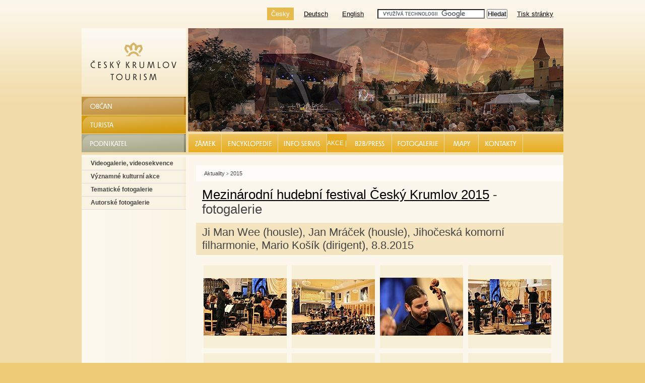

--- FILE ---
content_type: text/html; charset=utf-8
request_url: http://www.fotogalerie.ckrumlov.cz/docs/cz/mhf_2015_fotogalerie.xml
body_size: 11010
content:
<!DOCTYPE html PUBLIC "-//W3C//DTD XHTML 1.0 Transitional//EN" "http://www.w3.org/TR/xhtml1/DTD/xhtml1-transitional.dtd">




<!-- Language version: cz -->


<!-- virtual server fotogalerie -->
<!-- leftmenu: leftmenu_fotogalerie.xml -->
<!-- menu name leftmenu_default.xml |1| leftmenu_fotogalerie.xml -->














<html xml:lang="cs" xmlns="http://www.w3.org/1999/xhtml" lang="cs">

<head>
  <!-- XSP Title -->

<script type="text/javascript">

  var _gaq = _gaq || [];
  
  _gaq.push(['ois._setAccount', 'UA-17795652-1']);
  _gaq.push(['ois._setDomainName', 'none']);
  _gaq.push(['ois._setAllowLinker', true]);
  _gaq.push(['ois._trackPageview']);
  
  _gaq.push(['_setAccount', 'UA-2985757-1']);
  _gaq.push(['_setDomainName', 'none']);
  _gaq.push(['_setAllowLinker', true]);
  _gaq.push(['_trackPageview']);
 
  _gaq.push(['inall._setAccount', 'UA-17080857-1']);
  _gaq.push(['inall._setDomainName', 'none']);
  _gaq.push(['inall._setAllowLinker', true]);
  _gaq.push(['inall._trackPageview','/www/ckrumlov/cz']);


  (function() {
    var ga = document.createElement('script'); ga.type = 'text/javascript'; ga.async = true;
    ga.src = ('https:' == document.location.protocol ? 'https://ssl' : 'http://www') + '.google-analytics.com/ga.js';
    var s = document.getElementsByTagName('script')[0]; s.parentNode.insertBefore(ga, s);
  })();

</script>



  <title>
Mezinárodní hudební festival Český Krumlov 2015
</title>
  <!-- XSP Recode UTF-8 -->
	<meta name="robots" content="noindex">
  <meta http-equiv="content-type" content="text/html; charset=utf-8" />
  <meta name="keywords" lang="cs" content="24. ročník festivalu ve fotografiích" />
  <meta name="description" lang="cs" content="24. ročník festivalu ve fotografiích" />
  <meta name="verify-v1" content="FknIf2NaAk2Jndv8+zwyGl3YDp642fT7uCrCbSFOa1g=" />

  
  <link rel="stylesheet" href="/stylesheets/main.css" media="screen" type="text/css" />
  <link rel="stylesheet" href="/stylesheets/doc.css" media="screen" type="text/css" />
  <link rel="stylesheet" href="/stylesheets/kulkal.css" media="screen" type="text/css" />
  <link rel="stylesheet" href="/stylesheets/aktuality.css" media="screen" type="text/css" />
<!-- topmenu: turista ; selfurl: /docs/cz/mhf_2015_fotogalerie.xml -->
  <link rel="stylesheet" href="/stylesheets/turista.css" media="screen" type="text/css" />

  <link rel="stylesheet" href="/stylesheets/tags.css" media="screen" type="text/css" />  


<style type="text/css">
#turista #header {
  background: transparent url(/img/15072996_top.jpg) no-repeat 212px 56px;
}
</style>


<!-- script type="text/javascript" src="/php/obcan/jquery-1.3.2.min.js"></script -->
<script src="/php/lib/jquery-current.min.js" type="text/javascript" charset="utf-8"></script>
<script src="/php/lib/jquery.cycle.all.min.js" type="text/javascript" charset="utf-8"></script>
<script type="text/javascript" src="/php/obcan/jquery.form.js"></script>
<script type="text/javascript" src="/php/obcan/jquery.qtip-1.0.0-rc3.min.js"></script>
<script src="http://maps.google.com/maps?file=api&amp;v=2&amp;key=ABQIAAAA0xLRvZHCdAJtvC1-wiTcrxSgn1NG6GouTisjWae-kLoXPa1vWhStrIxRwb1OQodmDUMLZOwjDAR-9A" type="text/javascript"></script>
<script type="text/javascript">
	function initializeStylesheet() {
		if(typeof initializeGSV == 'function') { 
			initializeGSV(); 
		}
		if(typeof initializeGSVmap == 'function' ) {
			initializeGSVmap();
		}
		if(typeof initializeGSVOnce == 'function' ) {
			initializeGSVOnce();
		}
	}
</script>

</head>

<body id="turista">



<div id="page"><div id="page-2">
  <div id="header" title="image foto">
<div id="topslides">
	   <img src="/img/15072996_top.jpg" title="Sumi Jo (soprÃ¡n), Danilo Formaggia (tenor), SOÄR, Petr VronskÃ½ (dirigent) - ZahajovacÃ­ opernÃ­ galakoncert, 17.7.2015, MezinÃ¡rodnÃ­ hudebnÃ­ festival ÄeskÃ½ Krumlov" alt="Sumi Jo (soprÃ¡n), Danilo Formaggia (tenor), SOÄR, Petr VronskÃ½ (dirigent) - ZahajovacÃ­ opernÃ­ galakoncert, 17.7.2015, MezinÃ¡rodnÃ­ hudebnÃ­ festival ÄeskÃ½ Krumlov" width="745" height="205" />
	   <img src="/img/15073017_top.jpg" title="LubomÃ­r Brabec (kytara) - komornÃ­ koncert, 29.7.2015" alt="LubomÃ­r Brabec (kytara) - komornÃ­ koncert, 29.7.2015" width="745" height="205" />
	   <img src="/img/15072997_top.jpg" title="MoravskÃ¡ filharmonie Olomouc, Manuel HernÃ¡ndez-Silva (dirigent), 18.7.2015, MezinÃ¡rodnÃ­ hudebnÃ­ festival ÄeskÃ½ Krumlov" alt="MoravskÃ¡ filharmonie Olomouc, Manuel HernÃ¡ndez-Silva (dirigent), 18.7.2015, MezinÃ¡rodnÃ­ hudebnÃ­ festival ÄeskÃ½ Krumlov" width="745" height="205" />
	   <img src="/img/15072998_top.jpg" title="VÃ¡clav HudeÄek (housle), Jan Simon (klavÃ­r), JihoÄeskÃ¡ komornÃ­ filharmonie, VojtÄch SpurnÃ½ (dirigent), 24.7.2015, MezinÃ¡rodnÃ­ hudebnÃ­ festival ÄeskÃ½ Krumlov" alt="VÃ¡clav HudeÄek (housle), Jan Simon (klavÃ­r), JihoÄeskÃ¡ komornÃ­ filharmonie, VojtÄch SpurnÃ½ (dirigent), 24.7.2015, MezinÃ¡rodnÃ­ hudebnÃ­ festival ÄeskÃ½ Krumlov" width="745" height="205" />
	   <img src="/img/15072999_top.jpg" title="KubÃ¡nskÃ½ veÄer - vÃ­ceÅ¾Ã¡nrovÃ½ hudebnÃ­ veÄer (RozhlasovÃ½ Big Band Gustava Broma a dalÅ¡Ã­), 25.7.2015, MezinÃ¡rodnÃ­ hudebnÃ­ festival ÄeskÃ½ Krumlov" alt="KubÃ¡nskÃ½ veÄer - vÃ­ceÅ¾Ã¡nrovÃ½ hudebnÃ­ veÄer (RozhlasovÃ½ Big Band Gustava Broma a dalÅ¡Ã­), 25.7.2015, MezinÃ¡rodnÃ­ hudebnÃ­ festival ÄeskÃ½ Krumlov" width="745" height="205" />
	   <img src="/img/15073000_top.jpg" title="KubÃ¡nskÃ½ veÄer - vÃ­ceÅ¾Ã¡nrovÃ½ hudebnÃ­ veÄer (RozhlasovÃ½ Big Band Gustava Broma a dalÅ¡Ã­), 25.7.2015, MezinÃ¡rodnÃ­ hudebnÃ­ festival ÄeskÃ½ Krumlov" alt="KubÃ¡nskÃ½ veÄer - vÃ­ceÅ¾Ã¡nrovÃ½ hudebnÃ­ veÄer (RozhlasovÃ½ Big Band Gustava Broma a dalÅ¡Ã­), 25.7.2015, MezinÃ¡rodnÃ­ hudebnÃ­ festival ÄeskÃ½ Krumlov" width="745" height="205" /></div><a href="/" title=""><img id="logo" src="/img/cz-turista-logo-ck.png" alt="Mezinárodní hudební festival Český Krumlov 2015" title="Mezinárodní hudební festival Český Krumlov 2015" width="207" height="131" /></a>

  </div>
<div class="doc">
  
  <!-- Doc Begin -->
    <div id="sekce-main">
    <div id="sekce-text">
      <!-- XSP Spider bar begin -->
<div id="sekce-pozice">
Aktuality <span class="separator">&gt;</span> 2015
<!-- breadcumb
2015
příliš
Aktuality
2015
-->
</div>

      <!-- XSP Spider bar End -->
      <!-- XSP Title -->


      <!-- XSP 3level menu bar, horizontal part begin -->


<!-- begin included menu3 http://localhost/php/adm/sysmenus/showmenu3.php?bovirtual=fotogalerie&lang=cz&menupath=|1| ž -->

<!-- end of include menu3 http://localhost/php/adm/sysmenus/showmenu3.php?bovirtual=fotogalerie&lang=cz&menupath=|1| -->


      <!-- XSP 3level menu bar, horizontal part End -->
      <!-- XSP Start Of BODY -->     
<!-- <p> -->
<h1><a href="http://www.ckrumlov.info/docs/cz/atr609.xml">Mezin&aacute;rodn&iacute; hudebn&iacute; festival Česk&yacute; Krumlov 2015</a> - fotogalerie</h1>
<h2>Ji Man Wee (housle), Jan Mr&aacute;ček (housle), Jihočesk&aacute; komorn&iacute; filharmonie, Mario Ko&scaron;&iacute;k (dirigent), 8.8.2015</h2>
<p><div class="gallery-gal165">

	    <div class="gal165"><div style="padding: 26px 0 0 0px">

	      <a href="/img.php?img=15081122&amp;LANG=cz"><img src="/img/15081122_gal165.jpg" width="165" height="114" title="Ji Man Wee (housle), Jan Mráček (housle), Jihočeská komorní filharmonie, Mario Košík (dirigent), 8.8.2015, Mezinárodní hudební festival Český Krumlov, zdroj: Auviex s.r.o., foto: Libor Sváček" alt="Ji Man Wee (housle), Jan Mráček (housle), Jihočeská komorní filharmonie, Mario Košík (dirigent), 8.8.2015, Mezinárodní hudební festival Český Krumlov, zdroj: Auviex s.r.o., foto: Libor Sváček" class="gal165" /></a>

	    </div></div>

	

	    <div class="gal165"><div style="padding: 28px 0 0 0px">

	      <a href="/img.php?img=15081123&amp;LANG=cz"><img src="/img/15081123_gal165.jpg" width="165" height="110" title="Ji Man Wee (housle), Jan Mráček (housle), Jihočeská komorní filharmonie, Mario Košík (dirigent), 8.8.2015, Mezinárodní hudební festival Český Krumlov, zdroj: Auviex s.r.o., foto: Libor Sváček" alt="Ji Man Wee (housle), Jan Mráček (housle), Jihočeská komorní filharmonie, Mario Košík (dirigent), 8.8.2015, Mezinárodní hudební festival Český Krumlov, zdroj: Auviex s.r.o., foto: Libor Sváček" class="gal165" /></a>

	    </div></div>

	

	    <div class="gal165"><div style="padding: 25px 0 0 0px">

	      <a href="/img.php?img=15081124&amp;LANG=cz"><img src="/img/15081124_gal165.jpg" width="165" height="115" title="Ji Man Wee (housle), Jan Mráček (housle), Jihočeská komorní filharmonie, Mario Košík (dirigent), 8.8.2015, Mezinárodní hudební festival Český Krumlov, zdroj: Auviex s.r.o., foto: Libor Sváček" alt="Ji Man Wee (housle), Jan Mráček (housle), Jihočeská komorní filharmonie, Mario Košík (dirigent), 8.8.2015, Mezinárodní hudební festival Český Krumlov, zdroj: Auviex s.r.o., foto: Libor Sváček" class="gal165" /></a>

	    </div></div>

	

	    <div class="gal165"><div style="padding: 28px 0 0 0px">

	      <a href="/img.php?img=15081125&amp;LANG=cz"><img src="/img/15081125_gal165.jpg" width="165" height="110" title="Ji Man Wee (housle), Jan Mráček (housle), Jihočeská komorní filharmonie, Mario Košík (dirigent), 8.8.2015, Mezinárodní hudební festival Český Krumlov, zdroj: Auviex s.r.o., foto: Libor Sváček" alt="Ji Man Wee (housle), Jan Mráček (housle), Jihočeská komorní filharmonie, Mario Košík (dirigent), 8.8.2015, Mezinárodní hudební festival Český Krumlov, zdroj: Auviex s.r.o., foto: Libor Sváček" class="gal165" /></a>

	    </div></div>

	

	    <div class="gal165"><div style="padding: 24px 0 0 0px">

	      <a href="/img.php?img=15081126&amp;LANG=cz"><img src="/img/15081126_gal165.jpg" width="165" height="118" title="Ji Man Wee (housle), Jan Mráček (housle), Jihočeská komorní filharmonie, Mario Košík (dirigent), 8.8.2015, Mezinárodní hudební festival Český Krumlov, zdroj: Auviex s.r.o., foto: Libor Sváček" alt="Ji Man Wee (housle), Jan Mráček (housle), Jihočeská komorní filharmonie, Mario Košík (dirigent), 8.8.2015, Mezinárodní hudební festival Český Krumlov, zdroj: Auviex s.r.o., foto: Libor Sváček" class="gal165" /></a>

	    </div></div>

	

	    <div class="gal165"><div style="padding: 27px 0 0 0px">

	      <a href="/img.php?img=15081127&amp;LANG=cz"><img src="/img/15081127_gal165.jpg" width="165" height="111" title="Ji Man Wee (housle), Jan Mráček (housle), Jihočeská komorní filharmonie, Mario Košík (dirigent), 8.8.2015, Mezinárodní hudební festival Český Krumlov, zdroj: Auviex s.r.o., foto: Libor Sváček" alt="Ji Man Wee (housle), Jan Mráček (housle), Jihočeská komorní filharmonie, Mario Košík (dirigent), 8.8.2015, Mezinárodní hudební festival Český Krumlov, zdroj: Auviex s.r.o., foto: Libor Sváček" class="gal165" /></a>

	    </div></div>

	

	    <div class="gal165"><div style="padding: 23px 0 0 0px">

	      <a href="/img.php?img=15081128&amp;LANG=cz"><img src="/img/15081128_gal165.jpg" width="165" height="120" title="Ji Man Wee (housle), Jan Mráček (housle), Jihočeská komorní filharmonie, Mario Košík (dirigent), 8.8.2015, Mezinárodní hudební festival Český Krumlov, zdroj: Auviex s.r.o., foto: Libor Sváček" alt="Ji Man Wee (housle), Jan Mráček (housle), Jihočeská komorní filharmonie, Mario Košík (dirigent), 8.8.2015, Mezinárodní hudební festival Český Krumlov, zdroj: Auviex s.r.o., foto: Libor Sváček" class="gal165" /></a>

	    </div></div>

	

	    <div class="gal165"><div style="padding: 26px 0 0 0px">

	      <a href="/img.php?img=15081129&amp;LANG=cz"><img src="/img/15081129_gal165.jpg" width="165" height="114" title="Ji Man Wee (housle), Jan Mráček (housle), Jihočeská komorní filharmonie, Mario Košík (dirigent), 8.8.2015, Mezinárodní hudební festival Český Krumlov, zdroj: Auviex s.r.o., foto: Libor Sváček" alt="Ji Man Wee (housle), Jan Mráček (housle), Jihočeská komorní filharmonie, Mario Košík (dirigent), 8.8.2015, Mezinárodní hudební festival Český Krumlov, zdroj: Auviex s.r.o., foto: Libor Sváček" class="gal165" /></a>

	    </div></div>

	

	    <div class="gal165"><div style="padding: 29px 0 0 0px">

	      <a href="/img.php?img=15081130&amp;LANG=cz"><img src="/img/15081130_gal165.jpg" width="165" height="107" title="Ji Man Wee (housle), Jan Mráček (housle), Jihočeská komorní filharmonie, Mario Košík (dirigent), 8.8.2015, Mezinárodní hudební festival Český Krumlov, zdroj: Auviex s.r.o., foto: Libor Sváček" alt="Ji Man Wee (housle), Jan Mráček (housle), Jihočeská komorní filharmonie, Mario Košík (dirigent), 8.8.2015, Mezinárodní hudební festival Český Krumlov, zdroj: Auviex s.r.o., foto: Libor Sváček" class="gal165" /></a>

	    </div></div>

	

	    <div class="gal165"><div style="padding: 28px 0 0 0px">

	      <a href="/img.php?img=15081131&amp;LANG=cz"><img src="/img/15081131_gal165.jpg" width="165" height="110" title="Ji Man Wee (housle), Jan Mráček (housle), Jihočeská komorní filharmonie, Mario Košík (dirigent), 8.8.2015, Mezinárodní hudební festival Český Krumlov, zdroj: Auviex s.r.o., foto: Libor Sváček" alt="Ji Man Wee (housle), Jan Mráček (housle), Jihočeská komorní filharmonie, Mario Košík (dirigent), 8.8.2015, Mezinárodní hudební festival Český Krumlov, zdroj: Auviex s.r.o., foto: Libor Sváček" class="gal165" /></a>

	    </div></div>

	

	    <div class="gal165"><div style="padding: 32px 0 0 0px">

	      <a href="/img.php?img=15081132&amp;LANG=cz"><img src="/img/15081132_gal165.jpg" width="165" height="102" title="Ji Man Wee (housle), Jan Mráček (housle), Jihočeská komorní filharmonie, Mario Košík (dirigent), 8.8.2015, Mezinárodní hudební festival Český Krumlov, zdroj: Auviex s.r.o., foto: Libor Sváček" alt="Ji Man Wee (housle), Jan Mráček (housle), Jihočeská komorní filharmonie, Mario Košík (dirigent), 8.8.2015, Mezinárodní hudební festival Český Krumlov, zdroj: Auviex s.r.o., foto: Libor Sváček" class="gal165" /></a>

	    </div></div>

	

	    <div class="gal165"><div style="padding: 0px 0 0 30px">

	      <a href="/img.php?img=15081133&amp;LANG=cz"><img src="/img/15081133_gal165.jpg" width="105" height="165" title="Ji Man Wee (housle), Jan Mráček (housle), Jihočeská komorní filharmonie, Mario Košík (dirigent), 8.8.2015, Mezinárodní hudební festival Český Krumlov, zdroj: Auviex s.r.o., foto: Libor Sváček" alt="Ji Man Wee (housle), Jan Mráček (housle), Jihočeská komorní filharmonie, Mario Košík (dirigent), 8.8.2015, Mezinárodní hudební festival Český Krumlov, zdroj: Auviex s.r.o., foto: Libor Sváček" class="gal165" /></a>

	    </div></div>

	

	    <div class="gal165"><div style="padding: 26px 0 0 0px">

	      <a href="/img.php?img=15081134&amp;LANG=cz"><img src="/img/15081134_gal165.jpg" width="165" height="113" title="Ji Man Wee (housle), Jan Mráček (housle), Jihočeská komorní filharmonie, Mario Košík (dirigent), 8.8.2015, Mezinárodní hudební festival Český Krumlov, zdroj: Auviex s.r.o., foto: Libor Sváček" alt="Ji Man Wee (housle), Jan Mráček (housle), Jihočeská komorní filharmonie, Mario Košík (dirigent), 8.8.2015, Mezinárodní hudební festival Český Krumlov, zdroj: Auviex s.r.o., foto: Libor Sváček" class="gal165" /></a>

	    </div></div>

	

	    <div class="gal165"><div style="padding: 0px 0 0 27px">

	      <a href="/img.php?img=15081135&amp;LANG=cz"><img src="/img/15081135_gal165.jpg" width="111" height="165" title="Ji Man Wee (housle), Jan Mráček (housle), Jihočeská komorní filharmonie, Mario Košík (dirigent), 8.8.2015, Mezinárodní hudební festival Český Krumlov, zdroj: Auviex s.r.o., foto: Libor Sváček" alt="Ji Man Wee (housle), Jan Mráček (housle), Jihočeská komorní filharmonie, Mario Košík (dirigent), 8.8.2015, Mezinárodní hudební festival Český Krumlov, zdroj: Auviex s.r.o., foto: Libor Sváček" class="gal165" /></a>

	    </div></div>

	

	    <div class="gal165"><div style="padding: 0px 0 0 28px">

	      <a href="/img.php?img=15081136&amp;LANG=cz"><img src="/img/15081136_gal165.jpg" width="110" height="165" title="Ji Man Wee (housle), Jan Mráček (housle), Jihočeská komorní filharmonie, Mario Košík (dirigent), 8.8.2015, Mezinárodní hudební festival Český Krumlov, zdroj: Auviex s.r.o., foto: Libor Sváček" alt="Ji Man Wee (housle), Jan Mráček (housle), Jihočeská komorní filharmonie, Mario Košík (dirigent), 8.8.2015, Mezinárodní hudební festival Český Krumlov, zdroj: Auviex s.r.o., foto: Libor Sváček" class="gal165" /></a>

	    </div></div>

	

	    <div class="gal165"><div style="padding: 0px 0 0 21px">

	      <a href="/img.php?img=15081137&amp;LANG=cz"><img src="/img/15081137_gal165.jpg" width="124" height="165" title="Ji Man Wee (housle), Jan Mráček (housle), Jihočeská komorní filharmonie, Mario Košík (dirigent), 8.8.2015, Mezinárodní hudební festival Český Krumlov, zdroj: Auviex s.r.o., foto: Libor Sváček" alt="Ji Man Wee (housle), Jan Mráček (housle), Jihočeská komorní filharmonie, Mario Košík (dirigent), 8.8.2015, Mezinárodní hudební festival Český Krumlov, zdroj: Auviex s.r.o., foto: Libor Sváček" class="gal165" /></a>

	    </div></div>

	

	    <div class="gal165"><div style="padding: 28px 0 0 0px">

	      <a href="/img.php?img=15081138&amp;LANG=cz"><img src="/img/15081138_gal165.jpg" width="165" height="110" title="Ji Man Wee (housle), Jan Mráček (housle), Jihočeská komorní filharmonie, Mario Košík (dirigent), 8.8.2015, Mezinárodní hudební festival Český Krumlov, zdroj: Auviex s.r.o., foto: Libor Sváček" alt="Ji Man Wee (housle), Jan Mráček (housle), Jihočeská komorní filharmonie, Mario Košík (dirigent), 8.8.2015, Mezinárodní hudební festival Český Krumlov, zdroj: Auviex s.r.o., foto: Libor Sváček" class="gal165" /></a>

	    </div></div>

	

	    <div class="gal165"><div style="padding: 27px 0 0 0px">

	      <a href="/img.php?img=15081139&amp;LANG=cz"><img src="/img/15081139_gal165.jpg" width="165" height="112" title="Ji Man Wee (housle), Jan Mráček (housle), Jihočeská komorní filharmonie, Mario Košík (dirigent), 8.8.2015, Mezinárodní hudební festival Český Krumlov, zdroj: Auviex s.r.o., foto: Libor Sváček" alt="Ji Man Wee (housle), Jan Mráček (housle), Jihočeská komorní filharmonie, Mario Košík (dirigent), 8.8.2015, Mezinárodní hudební festival Český Krumlov, zdroj: Auviex s.r.o., foto: Libor Sváček" class="gal165" /></a>

	    </div></div>

	

	    <div class="gal165"><div style="padding: 0px 0 0 28px">

	      <a href="/img.php?img=15081140&amp;LANG=cz"><img src="/img/15081140_gal165.jpg" width="110" height="165" title="Ji Man Wee (housle), Jan Mráček (housle), Jihočeská komorní filharmonie, Mario Košík (dirigent), 8.8.2015, Mezinárodní hudební festival Český Krumlov, zdroj: Auviex s.r.o., foto: Libor Sváček" alt="Ji Man Wee (housle), Jan Mráček (housle), Jihočeská komorní filharmonie, Mario Košík (dirigent), 8.8.2015, Mezinárodní hudební festival Český Krumlov, zdroj: Auviex s.r.o., foto: Libor Sváček" class="gal165" /></a>

	    </div></div>

	

	    <div class="gal165"><div style="padding: 28px 0 0 0px">

	      <a href="/img.php?img=15081141&amp;LANG=cz"><img src="/img/15081141_gal165.jpg" width="165" height="110" title="Ji Man Wee (housle), Jan Mráček (housle), Jihočeská komorní filharmonie, Mario Košík (dirigent), 8.8.2015, Mezinárodní hudební festival Český Krumlov, zdroj: Auviex s.r.o., foto: Libor Sváček" alt="Ji Man Wee (housle), Jan Mráček (housle), Jihočeská komorní filharmonie, Mario Košík (dirigent), 8.8.2015, Mezinárodní hudební festival Český Krumlov, zdroj: Auviex s.r.o., foto: Libor Sváček" class="gal165" /></a>

	    </div></div>

	<div class="cleaner"></div></div>
</p>
<h2>Roger Isaacs (kontratenor), Musica Florea, 7.8.2015</h2>
<p><div class="gallery-gal165">

	    <div class="gal165"><div style="padding: 26px 0 0 0px">

	      <a href="/img.php?img=15081114&amp;LANG=cz"><img src="/img/15081114_gal165.jpg" width="165" height="114" title="Roger Isaacs (kontratenor), Musica Florea, 7.8.2015, Mezinárodní hudební festival Český Krumlov, zdroj: Auviex s.r.o., foto: Libor Sváček" alt="Roger Isaacs (kontratenor), Musica Florea, 7.8.2015, Mezinárodní hudební festival Český Krumlov, zdroj: Auviex s.r.o., foto: Libor Sváček" class="gal165" /></a>

	    </div></div>

	

	    <div class="gal165"><div style="padding: 0px 0 0 26px">

	      <a href="/img.php?img=15081115&amp;LANG=cz"><img src="/img/15081115_gal165.jpg" width="113" height="165" title="Roger Isaacs (kontratenor), Musica Florea, 7.8.2015, Mezinárodní hudební festival Český Krumlov, zdroj: Auviex s.r.o., foto: Libor Sváček" alt="Roger Isaacs (kontratenor), Musica Florea, 7.8.2015, Mezinárodní hudební festival Český Krumlov, zdroj: Auviex s.r.o., foto: Libor Sváček" class="gal165" /></a>

	    </div></div>

	

	    <div class="gal165"><div style="padding: 0px 0 0 28px">

	      <a href="/img.php?img=15081116&amp;LANG=cz"><img src="/img/15081116_gal165.jpg" width="110" height="165" title="Roger Isaacs (kontratenor), Musica Florea, 7.8.2015, Mezinárodní hudební festival Český Krumlov, zdroj: Auviex s.r.o., foto: Libor Sváček" alt="Roger Isaacs (kontratenor), Musica Florea, 7.8.2015, Mezinárodní hudební festival Český Krumlov, zdroj: Auviex s.r.o., foto: Libor Sváček" class="gal165" /></a>

	    </div></div>

	

	    <div class="gal165"><div style="padding: 28px 0 0 0px">

	      <a href="/img.php?img=15081117&amp;LANG=cz"><img src="/img/15081117_gal165.jpg" width="165" height="110" title="Roger Isaacs (kontratenor), Musica Florea, 7.8.2015, Mezinárodní hudební festival Český Krumlov, zdroj: Auviex s.r.o., foto: Libor Sváček" alt="Roger Isaacs (kontratenor), Musica Florea, 7.8.2015, Mezinárodní hudební festival Český Krumlov, zdroj: Auviex s.r.o., foto: Libor Sváček" class="gal165" /></a>

	    </div></div>

	

	    <div class="gal165"><div style="padding: 0px 0 0 28px">

	      <a href="/img.php?img=15081118&amp;LANG=cz"><img src="/img/15081118_gal165.jpg" width="110" height="165" title="Roger Isaacs (kontratenor), Musica Florea, 7.8.2015, Mezinárodní hudební festival Český Krumlov, zdroj: Auviex s.r.o., foto: Libor Sváček" alt="Roger Isaacs (kontratenor), Musica Florea, 7.8.2015, Mezinárodní hudební festival Český Krumlov, zdroj: Auviex s.r.o., foto: Libor Sváček" class="gal165" /></a>

	    </div></div>

	

	    <div class="gal165"><div style="padding: 27px 0 0 0px">

	      <a href="/img.php?img=15081119&amp;LANG=cz"><img src="/img/15081119_gal165.jpg" width="165" height="112" title="Roger Isaacs (kontratenor), Musica Florea, 7.8.2015, Mezinárodní hudební festival Český Krumlov, zdroj: Auviex s.r.o., foto: Libor Sváček" alt="Roger Isaacs (kontratenor), Musica Florea, 7.8.2015, Mezinárodní hudební festival Český Krumlov, zdroj: Auviex s.r.o., foto: Libor Sváček" class="gal165" /></a>

	    </div></div>

	

	    <div class="gal165"><div style="padding: 28px 0 0 0px">

	      <a href="/img.php?img=15081120&amp;LANG=cz"><img src="/img/15081120_gal165.jpg" width="165" height="110" title="Roger Isaacs (kontratenor), Musica Florea, 7.8.2015, Mezinárodní hudební festival Český Krumlov, zdroj: Auviex s.r.o., foto: Libor Sváček" alt="Roger Isaacs (kontratenor), Musica Florea, 7.8.2015, Mezinárodní hudební festival Český Krumlov, zdroj: Auviex s.r.o., foto: Libor Sváček" class="gal165" /></a>

	    </div></div>

	

	    <div class="gal165"><div style="padding: 28px 0 0 0px">

	      <a href="/img.php?img=15081121&amp;LANG=cz"><img src="/img/15081121_gal165.jpg" width="165" height="110" title="Roger Isaacs (kontratenor), Musica Florea, 7.8.2015, Mezinárodní hudební festival Český Krumlov, zdroj: Auviex s.r.o., foto: Libor Sváček" alt="Roger Isaacs (kontratenor), Musica Florea, 7.8.2015, Mezinárodní hudební festival Český Krumlov, zdroj: Auviex s.r.o., foto: Libor Sváček" class="gal165" /></a>

	    </div></div>

	<div class="cleaner"></div></div>
</p>
<h2>Escualo Quintet a Gabriela Vermelho - &bdquo;Tango argentino&ldquo;, 6.8.2015</h2>
<p><div class="gallery-gal165">

	    <div class="gal165"><div style="padding: 28px 0 0 0px">

	      <a href="/img.php?img=15081106&amp;LANG=cz"><img src="/img/15081106_gal165.jpg" width="165" height="110" title="Escualo Quintet a Gabriela Vermelho - „Tango argentino“, 6.8.2015, Mezinárodní hudební festival Český Krumlov, zdroj: Auviex s.r.o., foto: Libor Sváček" alt="Escualo Quintet a Gabriela Vermelho - „Tango argentino“, 6.8.2015, Mezinárodní hudební festival Český Krumlov, zdroj: Auviex s.r.o., foto: Libor Sváček" class="gal165" /></a>

	    </div></div>

	

	    <div class="gal165"><div style="padding: 28px 0 0 0px">

	      <a href="/img.php?img=15081107&amp;LANG=cz"><img src="/img/15081107_gal165.jpg" width="165" height="110" title="Escualo Quintet a Gabriela Vermelho - „Tango argentino“, 6.8.2015, Mezinárodní hudební festival Český Krumlov, zdroj: Auviex s.r.o., foto: Libor Sváček" alt="Escualo Quintet a Gabriela Vermelho - „Tango argentino“, 6.8.2015, Mezinárodní hudební festival Český Krumlov, zdroj: Auviex s.r.o., foto: Libor Sváček" class="gal165" /></a>

	    </div></div>

	

	    <div class="gal165"><div style="padding: 27px 0 0 0px">

	      <a href="/img.php?img=15081108&amp;LANG=cz"><img src="/img/15081108_gal165.jpg" width="165" height="112" title="Escualo Quintet a Gabriela Vermelho - „Tango argentino“, 6.8.2015, Mezinárodní hudební festival Český Krumlov, zdroj: Auviex s.r.o., foto: Libor Sváček" alt="Escualo Quintet a Gabriela Vermelho - „Tango argentino“, 6.8.2015, Mezinárodní hudební festival Český Krumlov, zdroj: Auviex s.r.o., foto: Libor Sváček" class="gal165" /></a>

	    </div></div>

	

	    <div class="gal165"><div style="padding: 0px 0 0 19px">

	      <a href="/img.php?img=15081109&amp;LANG=cz"><img src="/img/15081109_gal165.jpg" width="128" height="165" title="Escualo Quintet a Gabriela Vermelho - „Tango argentino“, 6.8.2015, Mezinárodní hudební festival Český Krumlov, zdroj: Auviex s.r.o., foto: Libor Sváček" alt="Escualo Quintet a Gabriela Vermelho - „Tango argentino“, 6.8.2015, Mezinárodní hudební festival Český Krumlov, zdroj: Auviex s.r.o., foto: Libor Sváček" class="gal165" /></a>

	    </div></div>

	

	    <div class="gal165"><div style="padding: 28px 0 0 0px">

	      <a href="/img.php?img=15081110&amp;LANG=cz"><img src="/img/15081110_gal165.jpg" width="165" height="109" title="Escualo Quintet a Gabriela Vermelho - „Tango argentino“, 6.8.2015, Mezinárodní hudební festival Český Krumlov, zdroj: Auviex s.r.o., foto: Libor Sváček" alt="Escualo Quintet a Gabriela Vermelho - „Tango argentino“, 6.8.2015, Mezinárodní hudební festival Český Krumlov, zdroj: Auviex s.r.o., foto: Libor Sváček" class="gal165" /></a>

	    </div></div>

	

	    <div class="gal165"><div style="padding: 28px 0 0 0px">

	      <a href="/img.php?img=15081111&amp;LANG=cz"><img src="/img/15081111_gal165.jpg" width="165" height="110" title="Escualo Quintet a Gabriela Vermelho - „Tango argentino“, 6.8.2015, Mezinárodní hudební festival Český Krumlov, zdroj: Auviex s.r.o., foto: Libor Sváček" alt="Escualo Quintet a Gabriela Vermelho - „Tango argentino“, 6.8.2015, Mezinárodní hudební festival Český Krumlov, zdroj: Auviex s.r.o., foto: Libor Sváček" class="gal165" /></a>

	    </div></div>

	

	    <div class="gal165"><div style="padding: 28px 0 0 0px">

	      <a href="/img.php?img=15081112&amp;LANG=cz"><img src="/img/15081112_gal165.jpg" width="165" height="110" title="Escualo Quintet a Gabriela Vermelho - „Tango argentino“, 6.8.2015, Mezinárodní hudební festival Český Krumlov, zdroj: Auviex s.r.o., foto: Libor Sváček" alt="Escualo Quintet a Gabriela Vermelho - „Tango argentino“, 6.8.2015, Mezinárodní hudební festival Český Krumlov, zdroj: Auviex s.r.o., foto: Libor Sváček" class="gal165" /></a>

	    </div></div>

	

	    <div class="gal165"><div style="padding: 26px 0 0 0px">

	      <a href="/img.php?img=15081113&amp;LANG=cz"><img src="/img/15081113_gal165.jpg" width="165" height="114" title="Escualo Quintet a Gabriela Vermelho - „Tango argentino“, 6.8.2015, Mezinárodní hudební festival Český Krumlov, zdroj: Auviex s.r.o., foto: Libor Sváček" alt="Escualo Quintet a Gabriela Vermelho - „Tango argentino“, 6.8.2015, Mezinárodní hudební festival Český Krumlov, zdroj: Auviex s.r.o., foto: Libor Sváček" class="gal165" /></a>

	    </div></div>

	<div class="cleaner"></div></div>
</p>
<h2>Dětsk&eacute; odpoledne v rytmu energie, 2.8.2015</h2>
<p><div class="gallery-gal165">

	    <div class="gal165"><div style="padding: 28px 0 0 0px">

	      <a href="/img.php?img=15080321&amp;LANG=cz"><img src="/img/15080321_gal165.jpg" width="165" height="110" title="Dětské odpoledne v rytmu energie, 2.8.2015, Mezinárodní hudební festival Český Krumlov, zdroj: Auviex s.r.o., foto: Libor Sváček" alt="Dětské odpoledne v rytmu energie, 2.8.2015, Mezinárodní hudební festival Český Krumlov, zdroj: Auviex s.r.o., foto: Libor Sváček" class="gal165" /></a>

	    </div></div>

	

	    <div class="gal165"><div style="padding: 28px 0 0 0px">

	      <a href="/img.php?img=15080322&amp;LANG=cz"><img src="/img/15080322_gal165.jpg" width="165" height="110" title="Dětské odpoledne v rytmu energie, 2.8.2015, Mezinárodní hudební festival Český Krumlov, zdroj: Auviex s.r.o., foto: Libor Sváček" alt="Dětské odpoledne v rytmu energie, 2.8.2015, Mezinárodní hudební festival Český Krumlov, zdroj: Auviex s.r.o., foto: Libor Sváček" class="gal165" /></a>

	    </div></div>

	

	    <div class="gal165"><div style="padding: 0px 0 0 28px">

	      <a href="/img.php?img=15080323&amp;LANG=cz"><img src="/img/15080323_gal165.jpg" width="110" height="165" title="Dětské odpoledne v rytmu energie, 2.8.2015, Mezinárodní hudební festival Český Krumlov, zdroj: Auviex s.r.o., foto: Libor Sváček" alt="Dětské odpoledne v rytmu energie, 2.8.2015, Mezinárodní hudební festival Český Krumlov, zdroj: Auviex s.r.o., foto: Libor Sváček" class="gal165" /></a>

	    </div></div>

	

	    <div class="gal165"><div style="padding: 28px 0 0 0px">

	      <a href="/img.php?img=15080324&amp;LANG=cz"><img src="/img/15080324_gal165.jpg" width="165" height="110" title="Dětské odpoledne v rytmu energie, 2.8.2015, Mezinárodní hudební festival Český Krumlov, zdroj: Auviex s.r.o., foto: Libor Sváček" alt="Dětské odpoledne v rytmu energie, 2.8.2015, Mezinárodní hudební festival Český Krumlov, zdroj: Auviex s.r.o., foto: Libor Sváček" class="gal165" /></a>

	    </div></div>

	

	    <div class="gal165"><div style="padding: 28px 0 0 0px">

	      <a href="/img.php?img=15080325&amp;LANG=cz"><img src="/img/15080325_gal165.jpg" width="165" height="110" title="Dětské odpoledne v rytmu energie, 2.8.2015, Mezinárodní hudební festival Český Krumlov, zdroj: Auviex s.r.o., foto: Libor Sváček" alt="Dětské odpoledne v rytmu energie, 2.8.2015, Mezinárodní hudební festival Český Krumlov, zdroj: Auviex s.r.o., foto: Libor Sváček" class="gal165" /></a>

	    </div></div>

	

	    <div class="gal165"><div style="padding: 28px 0 0 0px">

	      <a href="/img.php?img=15080326&amp;LANG=cz"><img src="/img/15080326_gal165.jpg" width="165" height="110" title="Dětské odpoledne v rytmu energie, 2.8.2015, Mezinárodní hudební festival Český Krumlov, zdroj: Auviex s.r.o., foto: Libor Sváček" alt="Dětské odpoledne v rytmu energie, 2.8.2015, Mezinárodní hudební festival Český Krumlov, zdroj: Auviex s.r.o., foto: Libor Sváček" class="gal165" /></a>

	    </div></div>

	

	    <div class="gal165"><div style="padding: 28px 0 0 0px">

	      <a href="/img.php?img=15080327&amp;LANG=cz"><img src="/img/15080327_gal165.jpg" width="165" height="110" title="Dětské odpoledne v rytmu energie, 2.8.2015, Mezinárodní hudební festival Český Krumlov, zdroj: Auviex s.r.o., foto: Libor Sváček" alt="Dětské odpoledne v rytmu energie, 2.8.2015, Mezinárodní hudební festival Český Krumlov, zdroj: Auviex s.r.o., foto: Libor Sváček" class="gal165" /></a>

	    </div></div>

	

	    <div class="gal165"><div style="padding: 28px 0 0 0px">

	      <a href="/img.php?img=15080328&amp;LANG=cz"><img src="/img/15080328_gal165.jpg" width="165" height="110" title="Dětské odpoledne v rytmu energie, 2.8.2015, Mezinárodní hudební festival Český Krumlov, zdroj: Auviex s.r.o., foto: Libor Sváček" alt="Dětské odpoledne v rytmu energie, 2.8.2015, Mezinárodní hudební festival Český Krumlov, zdroj: Auviex s.r.o., foto: Libor Sváček" class="gal165" /></a>

	    </div></div>

	

	    <div class="gal165"><div style="padding: 28px 0 0 0px">

	      <a href="/img.php?img=15080329&amp;LANG=cz"><img src="/img/15080329_gal165.jpg" width="165" height="110" title="Dětské odpoledne v rytmu energie, 2.8.2015, Mezinárodní hudební festival Český Krumlov, zdroj: Auviex s.r.o., foto: Libor Sváček" alt="Dětské odpoledne v rytmu energie, 2.8.2015, Mezinárodní hudební festival Český Krumlov, zdroj: Auviex s.r.o., foto: Libor Sváček" class="gal165" /></a>

	    </div></div>

	

	    <div class="gal165"><div style="padding: 28px 0 0 0px">

	      <a href="/img.php?img=15080330&amp;LANG=cz"><img src="/img/15080330_gal165.jpg" width="165" height="110" title="Dětské odpoledne v rytmu energie, 2.8.2015, Mezinárodní hudební festival Český Krumlov, zdroj: Auviex s.r.o., foto: Libor Sváček" alt="Dětské odpoledne v rytmu energie, 2.8.2015, Mezinárodní hudební festival Český Krumlov, zdroj: Auviex s.r.o., foto: Libor Sváček" class="gal165" /></a>

	    </div></div>

	

	    <div class="gal165"><div style="padding: 28px 0 0 0px">

	      <a href="/img.php?img=15080331&amp;LANG=cz"><img src="/img/15080331_gal165.jpg" width="165" height="110" title="Dětské odpoledne v rytmu energie, 2.8.2015, Mezinárodní hudební festival Český Krumlov, zdroj: Auviex s.r.o., foto: Libor Sváček" alt="Dětské odpoledne v rytmu energie, 2.8.2015, Mezinárodní hudební festival Český Krumlov, zdroj: Auviex s.r.o., foto: Libor Sváček" class="gal165" /></a>

	    </div></div>

	

	    <div class="gal165"><div style="padding: 28px 0 0 0px">

	      <a href="/img.php?img=15080332&amp;LANG=cz"><img src="/img/15080332_gal165.jpg" width="165" height="110" title="Dětské odpoledne v rytmu energie, 2.8.2015, Mezinárodní hudební festival Český Krumlov, zdroj: Auviex s.r.o., foto: Libor Sváček" alt="Dětské odpoledne v rytmu energie, 2.8.2015, Mezinárodní hudební festival Český Krumlov, zdroj: Auviex s.r.o., foto: Libor Sváček" class="gal165" /></a>

	    </div></div>

	<div class="cleaner"></div></div>
</p>
<h2>&bdquo;James Bond Music&ldquo; a světov&eacute; muzik&aacute;ly - Debbie Gravitte, Capathia Jenkins a Hugh Panaro, Severočesk&aacute; filharmonie Teplice, Michael Krajewski (dirigent), 1.8.2015</h2>
<p><div class="gallery-gal165">

	    <div class="gal165"><div style="padding: 28px 0 0 0px">

	      <a href="/img.php?img=15080304&amp;LANG=cz"><img src="/img/15080304_gal165.jpg" width="165" height="110" title="„James Bond Music“ a světové muzikály - Debbie Gravitte, Capathia Jenkins a Hugh Panaro, Severočeská filharmonie Teplice, Michael Krajewski (dirigent), 1.8.2015, Mezinárodní hudební festival Český Krumlov, zdroj: Auviex s.r.o., foto: Libor Sváček" alt="„James Bond Music“ a světové muzikály - Debbie Gravitte, Capathia Jenkins a Hugh Panaro, Severočeská filharmonie Teplice, Michael Krajewski (dirigent), 1.8.2015, Mezinárodní hudební festival Český Krumlov, zdroj: Auviex s.r.o., foto: Libor Sváček" class="gal165" /></a>

	    </div></div>

	

	    <div class="gal165"><div style="padding: 25px 0 0 0px">

	      <a href="/img.php?img=15080305&amp;LANG=cz"><img src="/img/15080305_gal165.jpg" width="165" height="115" title="„James Bond Music“ a světové muzikály - Debbie Gravitte, Capathia Jenkins a Hugh Panaro, Severočeská filharmonie Teplice, Michael Krajewski (dirigent), 1.8.2015, Mezinárodní hudební festival Český Krumlov, zdroj: Auviex s.r.o., foto: Libor Sváček" alt="„James Bond Music“ a světové muzikály - Debbie Gravitte, Capathia Jenkins a Hugh Panaro, Severočeská filharmonie Teplice, Michael Krajewski (dirigent), 1.8.2015, Mezinárodní hudební festival Český Krumlov, zdroj: Auviex s.r.o., foto: Libor Sváček" class="gal165" /></a>

	    </div></div>

	

	    <div class="gal165"><div style="padding: 28px 0 0 0px">

	      <a href="/img.php?img=15080306&amp;LANG=cz"><img src="/img/15080306_gal165.jpg" width="165" height="110" title="„James Bond Music“ a světové muzikály - Debbie Gravitte, Capathia Jenkins a Hugh Panaro, Severočeská filharmonie Teplice, Michael Krajewski (dirigent), 1.8.2015, Mezinárodní hudební festival Český Krumlov, zdroj: Auviex s.r.o., foto: Libor Sváček" alt="„James Bond Music“ a světové muzikály - Debbie Gravitte, Capathia Jenkins a Hugh Panaro, Severočeská filharmonie Teplice, Michael Krajewski (dirigent), 1.8.2015, Mezinárodní hudební festival Český Krumlov, zdroj: Auviex s.r.o., foto: Libor Sváček" class="gal165" /></a>

	    </div></div>

	

	    <div class="gal165"><div style="padding: 28px 0 0 0px">

	      <a href="/img.php?img=15080307&amp;LANG=cz"><img src="/img/15080307_gal165.jpg" width="165" height="110" title="„James Bond Music“ a světové muzikály - Debbie Gravitte, Capathia Jenkins a Hugh Panaro, Severočeská filharmonie Teplice, Michael Krajewski (dirigent), 1.8.2015, Mezinárodní hudební festival Český Krumlov, zdroj: Auviex s.r.o., foto: Libor Sváček" alt="„James Bond Music“ a světové muzikály - Debbie Gravitte, Capathia Jenkins a Hugh Panaro, Severočeská filharmonie Teplice, Michael Krajewski (dirigent), 1.8.2015, Mezinárodní hudební festival Český Krumlov, zdroj: Auviex s.r.o., foto: Libor Sváček" class="gal165" /></a>

	    </div></div>

	

	    <div class="gal165"><div style="padding: 0px 0 0 28px">

	      <a href="/img.php?img=15080308&amp;LANG=cz"><img src="/img/15080308_gal165.jpg" width="110" height="165" title="„James Bond Music“ a světové muzikály - Debbie Gravitte, Capathia Jenkins a Hugh Panaro, Severočeská filharmonie Teplice, Michael Krajewski (dirigent), 1.8.2015, Mezinárodní hudební festival Český Krumlov, zdroj: Auviex s.r.o., foto: Libor Sváček" alt="„James Bond Music“ a světové muzikály - Debbie Gravitte, Capathia Jenkins a Hugh Panaro, Severočeská filharmonie Teplice, Michael Krajewski (dirigent), 1.8.2015, Mezinárodní hudební festival Český Krumlov, zdroj: Auviex s.r.o., foto: Libor Sváček" class="gal165" /></a>

	    </div></div>

	

	    <div class="gal165"><div style="padding: 0px 0 0 28px">

	      <a href="/img.php?img=15080309&amp;LANG=cz"><img src="/img/15080309_gal165.jpg" width="110" height="165" title="„James Bond Music“ a světové muzikály - Debbie Gravitte, Capathia Jenkins a Hugh Panaro, Severočeská filharmonie Teplice, Michael Krajewski (dirigent), 1.8.2015, Mezinárodní hudební festival Český Krumlov, zdroj: Auviex s.r.o., foto: Libor Sváček" alt="„James Bond Music“ a světové muzikály - Debbie Gravitte, Capathia Jenkins a Hugh Panaro, Severočeská filharmonie Teplice, Michael Krajewski (dirigent), 1.8.2015, Mezinárodní hudební festival Český Krumlov, zdroj: Auviex s.r.o., foto: Libor Sváček" class="gal165" /></a>

	    </div></div>

	

	    <div class="gal165"><div style="padding: 28px 0 0 0px">

	      <a href="/img.php?img=15080310&amp;LANG=cz"><img src="/img/15080310_gal165.jpg" width="165" height="110" title="„James Bond Music“ a světové muzikály - Debbie Gravitte, Capathia Jenkins a Hugh Panaro, Severočeská filharmonie Teplice, Michael Krajewski (dirigent), 1.8.2015, Mezinárodní hudební festival Český Krumlov, zdroj: Auviex s.r.o., foto: Libor Sváček" alt="„James Bond Music“ a světové muzikály - Debbie Gravitte, Capathia Jenkins a Hugh Panaro, Severočeská filharmonie Teplice, Michael Krajewski (dirigent), 1.8.2015, Mezinárodní hudební festival Český Krumlov, zdroj: Auviex s.r.o., foto: Libor Sváček" class="gal165" /></a>

	    </div></div>

	

	    <div class="gal165"><div style="padding: 28px 0 0 0px">

	      <a href="/img.php?img=15080311&amp;LANG=cz"><img src="/img/15080311_gal165.jpg" width="165" height="110" title="„James Bond Music“ a světové muzikály - Debbie Gravitte, Capathia Jenkins a Hugh Panaro, Severočeská filharmonie Teplice, Michael Krajewski (dirigent), 1.8.2015, Mezinárodní hudební festival Český Krumlov, zdroj: Auviex s.r.o., foto: Libor Sváček" alt="„James Bond Music“ a světové muzikály - Debbie Gravitte, Capathia Jenkins a Hugh Panaro, Severočeská filharmonie Teplice, Michael Krajewski (dirigent), 1.8.2015, Mezinárodní hudební festival Český Krumlov, zdroj: Auviex s.r.o., foto: Libor Sváček" class="gal165" /></a>

	    </div></div>

	

	    <div class="gal165"><div style="padding: 27px 0 0 0px">

	      <a href="/img.php?img=15080312&amp;LANG=cz"><img src="/img/15080312_gal165.jpg" width="165" height="112" title="„James Bond Music“ a světové muzikály - Debbie Gravitte, Capathia Jenkins a Hugh Panaro, Severočeská filharmonie Teplice, Michael Krajewski (dirigent), 1.8.2015, Mezinárodní hudební festival Český Krumlov, zdroj: Auviex s.r.o., foto: Libor Sváček" alt="„James Bond Music“ a světové muzikály - Debbie Gravitte, Capathia Jenkins a Hugh Panaro, Severočeská filharmonie Teplice, Michael Krajewski (dirigent), 1.8.2015, Mezinárodní hudební festival Český Krumlov, zdroj: Auviex s.r.o., foto: Libor Sváček" class="gal165" /></a>

	    </div></div>

	

	    <div class="gal165"><div style="padding: 0px 0 0 20px">

	      <a href="/img.php?img=15080313&amp;LANG=cz"><img src="/img/15080313_gal165.jpg" width="125" height="165" title="„James Bond Music“ a světové muzikály - Debbie Gravitte, Capathia Jenkins a Hugh Panaro, Severočeská filharmonie Teplice, Michael Krajewski (dirigent), 1.8.2015, Mezinárodní hudební festival Český Krumlov, zdroj: Auviex s.r.o., foto: Libor Sváček" alt="„James Bond Music“ a světové muzikály - Debbie Gravitte, Capathia Jenkins a Hugh Panaro, Severočeská filharmonie Teplice, Michael Krajewski (dirigent), 1.8.2015, Mezinárodní hudební festival Český Krumlov, zdroj: Auviex s.r.o., foto: Libor Sváček" class="gal165" /></a>

	    </div></div>

	

	    <div class="gal165"><div style="padding: 23px 0 0 0px">

	      <a href="/img.php?img=15080314&amp;LANG=cz"><img src="/img/15080314_gal165.jpg" width="165" height="120" title="„James Bond Music“ a světové muzikály - Debbie Gravitte, Capathia Jenkins a Hugh Panaro, Severočeská filharmonie Teplice, Michael Krajewski (dirigent), 1.8.2015, Mezinárodní hudební festival Český Krumlov, zdroj: Auviex s.r.o., foto: Libor Sváček" alt="„James Bond Music“ a světové muzikály - Debbie Gravitte, Capathia Jenkins a Hugh Panaro, Severočeská filharmonie Teplice, Michael Krajewski (dirigent), 1.8.2015, Mezinárodní hudební festival Český Krumlov, zdroj: Auviex s.r.o., foto: Libor Sváček" class="gal165" /></a>

	    </div></div>

	

	    <div class="gal165"><div style="padding: 29px 0 0 0px">

	      <a href="/img.php?img=15080315&amp;LANG=cz"><img src="/img/15080315_gal165.jpg" width="165" height="107" title="„James Bond Music“ a světové muzikály - Debbie Gravitte, Capathia Jenkins a Hugh Panaro, Severočeská filharmonie Teplice, Michael Krajewski (dirigent), 1.8.2015, Mezinárodní hudební festival Český Krumlov, zdroj: Auviex s.r.o., foto: Libor Sváček" alt="„James Bond Music“ a světové muzikály - Debbie Gravitte, Capathia Jenkins a Hugh Panaro, Severočeská filharmonie Teplice, Michael Krajewski (dirigent), 1.8.2015, Mezinárodní hudební festival Český Krumlov, zdroj: Auviex s.r.o., foto: Libor Sváček" class="gal165" /></a>

	    </div></div>

	

	    <div class="gal165"><div style="padding: 26px 0 0 0px">

	      <a href="/img.php?img=15080316&amp;LANG=cz"><img src="/img/15080316_gal165.jpg" width="165" height="113" title="„James Bond Music“ a světové muzikály - Debbie Gravitte, Capathia Jenkins a Hugh Panaro, Severočeská filharmonie Teplice, Michael Krajewski (dirigent), 1.8.2015, Mezinárodní hudební festival Český Krumlov, zdroj: Auviex s.r.o., foto: Libor Sváček" alt="„James Bond Music“ a světové muzikály - Debbie Gravitte, Capathia Jenkins a Hugh Panaro, Severočeská filharmonie Teplice, Michael Krajewski (dirigent), 1.8.2015, Mezinárodní hudební festival Český Krumlov, zdroj: Auviex s.r.o., foto: Libor Sváček" class="gal165" /></a>

	    </div></div>

	

	    <div class="gal165"><div style="padding: 31px 0 0 0px">

	      <a href="/img.php?img=15080317&amp;LANG=cz"><img src="/img/15080317_gal165.jpg" width="165" height="104" title="„James Bond Music“ a světové muzikály - Debbie Gravitte, Capathia Jenkins a Hugh Panaro, Severočeská filharmonie Teplice, Michael Krajewski (dirigent), 1.8.2015, Mezinárodní hudební festival Český Krumlov, zdroj: Auviex s.r.o., foto: Libor Sváček" alt="„James Bond Music“ a světové muzikály - Debbie Gravitte, Capathia Jenkins a Hugh Panaro, Severočeská filharmonie Teplice, Michael Krajewski (dirigent), 1.8.2015, Mezinárodní hudební festival Český Krumlov, zdroj: Auviex s.r.o., foto: Libor Sváček" class="gal165" /></a>

	    </div></div>

	

	    <div class="gal165"><div style="padding: 28px 0 0 0px">

	      <a href="/img.php?img=15080318&amp;LANG=cz"><img src="/img/15080318_gal165.jpg" width="165" height="110" title="„James Bond Music“ a světové muzikály - Debbie Gravitte, Capathia Jenkins a Hugh Panaro, Severočeská filharmonie Teplice, Michael Krajewski (dirigent), 1.8.2015, Mezinárodní hudební festival Český Krumlov, zdroj: Auviex s.r.o., foto: Libor Sváček" alt="„James Bond Music“ a světové muzikály - Debbie Gravitte, Capathia Jenkins a Hugh Panaro, Severočeská filharmonie Teplice, Michael Krajewski (dirigent), 1.8.2015, Mezinárodní hudební festival Český Krumlov, zdroj: Auviex s.r.o., foto: Libor Sváček" class="gal165" /></a>

	    </div></div>

	

	    <div class="gal165"><div style="padding: 28px 0 0 0px">

	      <a href="/img.php?img=15080319&amp;LANG=cz"><img src="/img/15080319_gal165.jpg" width="165" height="110" title="„James Bond Music“ a světové muzikály - Debbie Gravitte, Capathia Jenkins a Hugh Panaro, Severočeská filharmonie Teplice, Michael Krajewski (dirigent), 1.8.2015, Mezinárodní hudební festival Český Krumlov, zdroj: Auviex s.r.o., foto: Libor Sváček" alt="„James Bond Music“ a světové muzikály - Debbie Gravitte, Capathia Jenkins a Hugh Panaro, Severočeská filharmonie Teplice, Michael Krajewski (dirigent), 1.8.2015, Mezinárodní hudební festival Český Krumlov, zdroj: Auviex s.r.o., foto: Libor Sváček" class="gal165" /></a>

	    </div></div>

	<div class="cleaner"></div></div>
</p>
<h2>Pavel &Scaron;porcl (housle), Jihočesk&aacute; komorn&iacute; filharmonie, Jan&nbsp;Talich&nbsp;(dirigent), 31.7.2015</h2>
<p><div class="gallery-gal165">

	    <div class="gal165"><div style="padding: 28px 0 0 0px">

	      <a href="/img.php?img=15080108&amp;LANG=cz"><img src="/img/15080108_gal165.jpg" width="165" height="110" title="Pavel Šporcl (housle), Jihočeská komorní filharmonie, Jan Talich (dirigent), 31.7.2015, Mezinárodní hudební festival Český Krumlov, zdroj: Auviex s.r.o., foto: Libor Sváček" alt="Pavel Šporcl (housle), Jihočeská komorní filharmonie, Jan Talich (dirigent), 31.7.2015, Mezinárodní hudební festival Český Krumlov, zdroj: Auviex s.r.o., foto: Libor Sváček" class="gal165" /></a>

	    </div></div>

	

	    <div class="gal165"><div style="padding: 28px 0 0 0px">

	      <a href="/img.php?img=15080109&amp;LANG=cz"><img src="/img/15080109_gal165.jpg" width="165" height="110" title="Pavel Šporcl (housle), Jihočeská komorní filharmonie, Jan Talich (dirigent), 31.7.2015, Mezinárodní hudební festival Český Krumlov, zdroj: Auviex s.r.o., foto: Libor Sváček" alt="Pavel Šporcl (housle), Jihočeská komorní filharmonie, Jan Talich (dirigent), 31.7.2015, Mezinárodní hudební festival Český Krumlov, zdroj: Auviex s.r.o., foto: Libor Sváček" class="gal165" /></a>

	    </div></div>

	

	    <div class="gal165"><div style="padding: 24px 0 0 0px">

	      <a href="/img.php?img=15080110&amp;LANG=cz"><img src="/img/15080110_gal165.jpg" width="165" height="118" title="Pavel Šporcl (housle), Jihočeská komorní filharmonie, Jan Talich (dirigent), 31.7.2015, Mezinárodní hudební festival Český Krumlov, zdroj: Auviex s.r.o., foto: Libor Sváček" alt="Pavel Šporcl (housle), Jihočeská komorní filharmonie, Jan Talich (dirigent), 31.7.2015, Mezinárodní hudební festival Český Krumlov, zdroj: Auviex s.r.o., foto: Libor Sváček" class="gal165" /></a>

	    </div></div>

	

	    <div class="gal165"><div style="padding: 27px 0 0 0px">

	      <a href="/img.php?img=15080111&amp;LANG=cz"><img src="/img/15080111_gal165.jpg" width="165" height="112" title="Pavel Šporcl (housle), Jihočeská komorní filharmonie, Jan Talich (dirigent), 31.7.2015, Mezinárodní hudební festival Český Krumlov, zdroj: Auviex s.r.o., foto: Libor Sváček" alt="Pavel Šporcl (housle), Jihočeská komorní filharmonie, Jan Talich (dirigent), 31.7.2015, Mezinárodní hudební festival Český Krumlov, zdroj: Auviex s.r.o., foto: Libor Sváček" class="gal165" /></a>

	    </div></div>

	

	    <div class="gal165"><div style="padding: 28px 0 0 0px">

	      <a href="/img.php?img=15080112&amp;LANG=cz"><img src="/img/15080112_gal165.jpg" width="165" height="110" title="Pavel Šporcl (housle), Jihočeská komorní filharmonie, Jan Talich (dirigent), 31.7.2015, Mezinárodní hudební festival Český Krumlov, zdroj: Auviex s.r.o., foto: Libor Sváček" alt="Pavel Šporcl (housle), Jihočeská komorní filharmonie, Jan Talich (dirigent), 31.7.2015, Mezinárodní hudební festival Český Krumlov, zdroj: Auviex s.r.o., foto: Libor Sváček" class="gal165" /></a>

	    </div></div>

	

	    <div class="gal165"><div style="padding: 0px 0 0 17px">

	      <a href="/img.php?img=15080113&amp;LANG=cz"><img src="/img/15080113_gal165.jpg" width="131" height="165" title="Pavel Šporcl (housle), Jihočeská komorní filharmonie, Jan Talich (dirigent), 31.7.2015, Mezinárodní hudební festival Český Krumlov, zdroj: Auviex s.r.o., foto: Libor Sváček" alt="Pavel Šporcl (housle), Jihočeská komorní filharmonie, Jan Talich (dirigent), 31.7.2015, Mezinárodní hudební festival Český Krumlov, zdroj: Auviex s.r.o., foto: Libor Sváček" class="gal165" /></a>

	    </div></div>

	

	    <div class="gal165"><div style="padding: 23px 0 0 0px">

	      <a href="/img.php?img=15080114&amp;LANG=cz"><img src="/img/15080114_gal165.jpg" width="165" height="119" title="Pavel Šporcl (housle), Jihočeská komorní filharmonie, Jan Talich (dirigent), 31.7.2015, Mezinárodní hudební festival Český Krumlov, zdroj: Auviex s.r.o., foto: Libor Sváček" alt="Pavel Šporcl (housle), Jihočeská komorní filharmonie, Jan Talich (dirigent), 31.7.2015, Mezinárodní hudební festival Český Krumlov, zdroj: Auviex s.r.o., foto: Libor Sváček" class="gal165" /></a>

	    </div></div>

	

	    <div class="gal165"><div style="padding: 25px 0 0 0px">

	      <a href="/img.php?img=15080115&amp;LANG=cz"><img src="/img/15080115_gal165.jpg" width="165" height="116" title="Pavel Šporcl (housle), Jihočeská komorní filharmonie, Jan Talich (dirigent), 31.7.2015, Mezinárodní hudební festival Český Krumlov, zdroj: Auviex s.r.o., foto: Libor Sváček" alt="Pavel Šporcl (housle), Jihočeská komorní filharmonie, Jan Talich (dirigent), 31.7.2015, Mezinárodní hudební festival Český Krumlov, zdroj: Auviex s.r.o., foto: Libor Sváček" class="gal165" /></a>

	    </div></div>

	

	    <div class="gal165"><div style="padding: 28px 0 0 0px">

	      <a href="/img.php?img=15080116&amp;LANG=cz"><img src="/img/15080116_gal165.jpg" width="165" height="110" title="Pavel Šporcl (housle), Jihočeská komorní filharmonie, Jan Talich (dirigent), 31.7.2015, Mezinárodní hudební festival Český Krumlov, zdroj: Auviex s.r.o., foto: Libor Sváček" alt="Pavel Šporcl (housle), Jihočeská komorní filharmonie, Jan Talich (dirigent), 31.7.2015, Mezinárodní hudební festival Český Krumlov, zdroj: Auviex s.r.o., foto: Libor Sváček" class="gal165" /></a>

	    </div></div>

	

	    <div class="gal165"><div style="padding: 28px 0 0 0px">

	      <a href="/img.php?img=15080117&amp;LANG=cz"><img src="/img/15080117_gal165.jpg" width="165" height="110" title="Pavel Šporcl (housle), Jihočeská komorní filharmonie, Jan Talich (dirigent), 31.7.2015, Mezinárodní hudební festival Český Krumlov, zdroj: Auviex s.r.o., foto: Libor Sváček" alt="Pavel Šporcl (housle), Jihočeská komorní filharmonie, Jan Talich (dirigent), 31.7.2015, Mezinárodní hudební festival Český Krumlov, zdroj: Auviex s.r.o., foto: Libor Sváček" class="gal165" /></a>

	    </div></div>

	

	    <div class="gal165"><div style="padding: 28px 0 0 0px">

	      <a href="/img.php?img=15080118&amp;LANG=cz"><img src="/img/15080118_gal165.jpg" width="165" height="110" title="Pavel Šporcl (housle), Jihočeská komorní filharmonie, Jan Talich (dirigent), 31.7.2015, Mezinárodní hudební festival Český Krumlov, zdroj: Auviex s.r.o., foto: Libor Sváček" alt="Pavel Šporcl (housle), Jihočeská komorní filharmonie, Jan Talich (dirigent), 31.7.2015, Mezinárodní hudební festival Český Krumlov, zdroj: Auviex s.r.o., foto: Libor Sváček" class="gal165" /></a>

	    </div></div>

	

	    <div class="gal165"><div style="padding: 28px 0 0 0px">

	      <a href="/img.php?img=15080119&amp;LANG=cz"><img src="/img/15080119_gal165.jpg" width="165" height="110" title="Pavel Šporcl (housle), Jihočeská komorní filharmonie, Jan Talich (dirigent), 31.7.2015, Mezinárodní hudební festival Český Krumlov, zdroj: Auviex s.r.o., foto: Libor Sváček" alt="Pavel Šporcl (housle), Jihočeská komorní filharmonie, Jan Talich (dirigent), 31.7.2015, Mezinárodní hudební festival Český Krumlov, zdroj: Auviex s.r.o., foto: Libor Sváček" class="gal165" /></a>

	    </div></div>

	<div class="cleaner"></div></div>
</p>
<h2>Muchovo kvarteto a Vladim&iacute;r Kul&iacute;&scaron;ek - komorn&iacute; koncert, 30.7.2015</h2>
<p><div class="gallery-gal165">

	    <div class="gal165"><div style="padding: 28px 0 0 0px">

	      <a href="/img.php?img=15080100&amp;LANG=cz"><img src="/img/15080100_gal165.jpg" width="165" height="110" title="Muchovo kvarteto a Vladimír Kulíšek - komorní koncert, 30.7.2015, Mezinárodní hudební festival Český Krumlov, zdroj: Auviex s.r.o., foto: Libor Sváček" alt="Muchovo kvarteto a Vladimír Kulíšek - komorní koncert, 30.7.2015, Mezinárodní hudební festival Český Krumlov, zdroj: Auviex s.r.o., foto: Libor Sváček" class="gal165" /></a>

	    </div></div>

	

	    <div class="gal165"><div style="padding: 21px 0 0 0px">

	      <a href="/img.php?img=15080101&amp;LANG=cz"><img src="/img/15080101_gal165.jpg" width="165" height="123" title="Muchovo kvarteto a Vladimír Kulíšek - komorní koncert, 30.7.2015, Mezinárodní hudební festival Český Krumlov, zdroj: Auviex s.r.o., foto: Libor Sváček" alt="Muchovo kvarteto a Vladimír Kulíšek - komorní koncert, 30.7.2015, Mezinárodní hudební festival Český Krumlov, zdroj: Auviex s.r.o., foto: Libor Sváček" class="gal165" /></a>

	    </div></div>

	

	    <div class="gal165"><div style="padding: 28px 0 0 0px">

	      <a href="/img.php?img=15080102&amp;LANG=cz"><img src="/img/15080102_gal165.jpg" width="165" height="110" title="Muchovo kvarteto a Vladimír Kulíšek - komorní koncert, 30.7.2015, Mezinárodní hudební festival Český Krumlov, zdroj: Auviex s.r.o., foto: Libor Sváček" alt="Muchovo kvarteto a Vladimír Kulíšek - komorní koncert, 30.7.2015, Mezinárodní hudební festival Český Krumlov, zdroj: Auviex s.r.o., foto: Libor Sváček" class="gal165" /></a>

	    </div></div>

	

	    <div class="gal165"><div style="padding: 0px 0 0 24px">

	      <a href="/img.php?img=15080103&amp;LANG=cz"><img src="/img/15080103_gal165.jpg" width="117" height="165" title="Muchovo kvarteto a Vladimír Kulíšek - komorní koncert, 30.7.2015, Mezinárodní hudební festival Český Krumlov, zdroj: Auviex s.r.o., foto: Libor Sváček" alt="Muchovo kvarteto a Vladimír Kulíšek - komorní koncert, 30.7.2015, Mezinárodní hudební festival Český Krumlov, zdroj: Auviex s.r.o., foto: Libor Sváček" class="gal165" /></a>

	    </div></div>

	

	    <div class="gal165"><div style="padding: 28px 0 0 0px">

	      <a href="/img.php?img=15080104&amp;LANG=cz"><img src="/img/15080104_gal165.jpg" width="165" height="110" title="Muchovo kvarteto a Vladimír Kulíšek - komorní koncert, 30.7.2015, Mezinárodní hudební festival Český Krumlov, zdroj: Auviex s.r.o., foto: Libor Sváček" alt="Muchovo kvarteto a Vladimír Kulíšek - komorní koncert, 30.7.2015, Mezinárodní hudební festival Český Krumlov, zdroj: Auviex s.r.o., foto: Libor Sváček" class="gal165" /></a>

	    </div></div>

	

	    <div class="gal165"><div style="padding: 28px 0 0 0px">

	      <a href="/img.php?img=15080105&amp;LANG=cz"><img src="/img/15080105_gal165.jpg" width="165" height="110" title="Muchovo kvarteto a Vladimír Kulíšek - komorní koncert, 30.7.2015, Mezinárodní hudební festival Český Krumlov, zdroj: Auviex s.r.o., foto: Libor Sváček" alt="Muchovo kvarteto a Vladimír Kulíšek - komorní koncert, 30.7.2015, Mezinárodní hudební festival Český Krumlov, zdroj: Auviex s.r.o., foto: Libor Sváček" class="gal165" /></a>

	    </div></div>

	

	    <div class="gal165"><div style="padding: 0px 0 0 28px">

	      <a href="/img.php?img=15080106&amp;LANG=cz"><img src="/img/15080106_gal165.jpg" width="110" height="165" title="Muchovo kvarteto a Vladimír Kulíšek - komorní koncert, 30.7.2015, Mezinárodní hudební festival Český Krumlov, zdroj: Auviex s.r.o., foto: Libor Sváček" alt="Muchovo kvarteto a Vladimír Kulíšek - komorní koncert, 30.7.2015, Mezinárodní hudební festival Český Krumlov, zdroj: Auviex s.r.o., foto: Libor Sváček" class="gal165" /></a>

	    </div></div>

	

	    <div class="gal165"><div style="padding: 28px 0 0 0px">

	      <a href="/img.php?img=15080107&amp;LANG=cz"><img src="/img/15080107_gal165.jpg" width="165" height="110" title="Muchovo kvarteto a Vladimír Kulíšek - komorní koncert, 30.7.2015, Mezinárodní hudební festival Český Krumlov, zdroj: Auviex s.r.o., foto: Libor Sváček" alt="Muchovo kvarteto a Vladimír Kulíšek - komorní koncert, 30.7.2015, Mezinárodní hudební festival Český Krumlov, zdroj: Auviex s.r.o., foto: Libor Sváček" class="gal165" /></a>

	    </div></div>

	<div class="cleaner"></div></div>
</p>
<h2>Lubom&iacute;r Brabec (kytara) - komorn&iacute; koncert, 29.7.2015</h2>
<p><div class="gallery-gal165">

	    <div class="gal165"><div style="padding: 0px 0 0 29px">

	      <a href="/img.php?img=15073009&amp;LANG=cz"><img src="/img/15073009_gal165.jpg" width="108" height="165" title="Lubomír Brabec (kytara) - komorní koncert, 29.7.2015, Mezinárodní hudební festival Český Krumlov, zdroj: Auviex s.r.o., foto: Libor Sváček" alt="Lubomír Brabec (kytara) - komorní koncert, 29.7.2015, Mezinárodní hudební festival Český Krumlov, zdroj: Auviex s.r.o., foto: Libor Sváček" class="gal165" /></a>

	    </div></div>

	

	    <div class="gal165"><div style="padding: 28px 0 0 0px">

	      <a href="/img.php?img=15073010&amp;LANG=cz"><img src="/img/15073010_gal165.jpg" width="165" height="110" title="Lubomír Brabec (kytara) - komorní koncert, 29.7.2015, Mezinárodní hudební festival Český Krumlov, zdroj: Auviex s.r.o., foto: Libor Sváček" alt="Lubomír Brabec (kytara) - komorní koncert, 29.7.2015, Mezinárodní hudební festival Český Krumlov, zdroj: Auviex s.r.o., foto: Libor Sváček" class="gal165" /></a>

	    </div></div>

	

	    <div class="gal165"><div style="padding: 28px 0 0 0px">

	      <a href="/img.php?img=15073011&amp;LANG=cz"><img src="/img/15073011_gal165.jpg" width="165" height="110" title="Lubomír Brabec (kytara) - komorní koncert, 29.7.2015, Mezinárodní hudební festival Český Krumlov, zdroj: Auviex s.r.o., foto: Libor Sváček" alt="Lubomír Brabec (kytara) - komorní koncert, 29.7.2015, Mezinárodní hudební festival Český Krumlov, zdroj: Auviex s.r.o., foto: Libor Sváček" class="gal165" /></a>

	    </div></div>

	

	    <div class="gal165"><div style="padding: 0px 0 0 28px">

	      <a href="/img.php?img=15073012&amp;LANG=cz"><img src="/img/15073012_gal165.jpg" width="109" height="165" title="Lubomír Brabec (kytara) - komorní koncert, 29.7.2015, Mezinárodní hudební festival Český Krumlov, zdroj: Auviex s.r.o., foto: Libor Sváček" alt="Lubomír Brabec (kytara) - komorní koncert, 29.7.2015, Mezinárodní hudební festival Český Krumlov, zdroj: Auviex s.r.o., foto: Libor Sváček" class="gal165" /></a>

	    </div></div>

	

	    <div class="gal165"><div style="padding: 28px 0 0 0px">

	      <a href="/img.php?img=15073013&amp;LANG=cz"><img src="/img/15073013_gal165.jpg" width="165" height="110" title="Lubomír Brabec (kytara) - komorní koncert, 29.7.2015, Mezinárodní hudební festival Český Krumlov, zdroj: Auviex s.r.o., foto: Libor Sváček" alt="Lubomír Brabec (kytara) - komorní koncert, 29.7.2015, Mezinárodní hudební festival Český Krumlov, zdroj: Auviex s.r.o., foto: Libor Sváček" class="gal165" /></a>

	    </div></div>

	

	    <div class="gal165"><div style="padding: 0px 0 0 28px">

	      <a href="/img.php?img=15073014&amp;LANG=cz"><img src="/img/15073014_gal165.jpg" width="110" height="165" title="Lubomír Brabec (kytara) - komorní koncert, 29.7.2015, Mezinárodní hudební festival Český Krumlov, zdroj: Auviex s.r.o., foto: Libor Sváček" alt="Lubomír Brabec (kytara) - komorní koncert, 29.7.2015, Mezinárodní hudební festival Český Krumlov, zdroj: Auviex s.r.o., foto: Libor Sváček" class="gal165" /></a>

	    </div></div>

	

	    <div class="gal165"><div style="padding: 28px 0 0 0px">

	      <a href="/img.php?img=15073015&amp;LANG=cz"><img src="/img/15073015_gal165.jpg" width="165" height="110" title="Lubomír Brabec (kytara) - komorní koncert, 29.7.2015, Mezinárodní hudební festival Český Krumlov, zdroj: Auviex s.r.o., foto: Libor Sváček" alt="Lubomír Brabec (kytara) - komorní koncert, 29.7.2015, Mezinárodní hudební festival Český Krumlov, zdroj: Auviex s.r.o., foto: Libor Sváček" class="gal165" /></a>

	    </div></div>

	

	    <div class="gal165"><div style="padding: 0px 0 0 27px">

	      <a href="/img.php?img=15073016&amp;LANG=cz"><img src="/img/15073016_gal165.jpg" width="111" height="165" title="Lubomír Brabec (kytara) - komorní koncert, 29.7.2015, Mezinárodní hudební festival Český Krumlov, zdroj: Auviex s.r.o., foto: Libor Sváček" alt="Lubomír Brabec (kytara) - komorní koncert, 29.7.2015, Mezinárodní hudební festival Český Krumlov, zdroj: Auviex s.r.o., foto: Libor Sváček" class="gal165" /></a>

	    </div></div>

	<div class="cleaner"></div></div>
</p>
<h2>Kub&aacute;nsk&yacute; večer - v&iacute;cež&aacute;nrov&yacute; hudebn&iacute; večer (Rozhlasov&yacute; Big Band Gustava Broma a&nbsp;dal&scaron;&iacute;), 25.7.2015</h2>
<p><div class="gallery-gal165">

	    <div class="gal165"><div style="padding: 21px 0 0 0px">

	      <a href="/img.php?img=15072971&amp;LANG=cz"><img src="/img/15072971_gal165.jpg" width="165" height="124" title="Kubánský večer - vícežánrový hudební večer (Rozhlasový Big Band Gustava Broma a další), 25.7.2015, Mezinárodní hudební festival Český Krumlov, zdroj: Auviex s.r.o., foto: Libor Sváček" alt="Kubánský večer - vícežánrový hudební večer (Rozhlasový Big Band Gustava Broma a další), 25.7.2015, Mezinárodní hudební festival Český Krumlov, zdroj: Auviex s.r.o., foto: Libor Sváček" class="gal165" /></a>

	    </div></div>

	

	    <div class="gal165"><div style="padding: 27px 0 0 0px">

	      <a href="/img.php?img=15072972&amp;LANG=cz"><img src="/img/15072972_gal165.jpg" width="165" height="111" title="Kubánský večer - vícežánrový hudební večer (Rozhlasový Big Band Gustava Broma a další), 25.7.2015, Mezinárodní hudební festival Český Krumlov, zdroj: Auviex s.r.o., foto: Libor Sváček" alt="Kubánský večer - vícežánrový hudební večer (Rozhlasový Big Band Gustava Broma a další), 25.7.2015, Mezinárodní hudební festival Český Krumlov, zdroj: Auviex s.r.o., foto: Libor Sváček" class="gal165" /></a>

	    </div></div>

	

	    <div class="gal165"><div style="padding: 28px 0 0 0px">

	      <a href="/img.php?img=15072973&amp;LANG=cz"><img src="/img/15072973_gal165.jpg" width="165" height="110" title="Kubánský večer - vícežánrový hudební večer (Rozhlasový Big Band Gustava Broma a další), 25.7.2015, Mezinárodní hudební festival Český Krumlov, zdroj: Auviex s.r.o., foto: Libor Sváček" alt="Kubánský večer - vícežánrový hudební večer (Rozhlasový Big Band Gustava Broma a další), 25.7.2015, Mezinárodní hudební festival Český Krumlov, zdroj: Auviex s.r.o., foto: Libor Sváček" class="gal165" /></a>

	    </div></div>

	

	    <div class="gal165"><div style="padding: 18px 0 0 0px">

	      <a href="/img.php?img=15072974&amp;LANG=cz"><img src="/img/15072974_gal165.jpg" width="165" height="129" title="Kubánský večer - vícežánrový hudební večer (Rozhlasový Big Band Gustava Broma a další), 25.7.2015, Mezinárodní hudební festival Český Krumlov, zdroj: Auviex s.r.o., foto: Libor Sváček" alt="Kubánský večer - vícežánrový hudební večer (Rozhlasový Big Band Gustava Broma a další), 25.7.2015, Mezinárodní hudební festival Český Krumlov, zdroj: Auviex s.r.o., foto: Libor Sváček" class="gal165" /></a>

	    </div></div>

	

	    <div class="gal165"><div style="padding: 26px 0 0 0px">

	      <a href="/img.php?img=15072975&amp;LANG=cz"><img src="/img/15072975_gal165.jpg" width="165" height="113" title="Kubánský večer - vícežánrový hudební večer (Rozhlasový Big Band Gustava Broma a další), 25.7.2015, Mezinárodní hudební festival Český Krumlov, zdroj: Auviex s.r.o., foto: Libor Sváček" alt="Kubánský večer - vícežánrový hudební večer (Rozhlasový Big Band Gustava Broma a další), 25.7.2015, Mezinárodní hudební festival Český Krumlov, zdroj: Auviex s.r.o., foto: Libor Sváček" class="gal165" /></a>

	    </div></div>

	

	    <div class="gal165"><div style="padding: 27px 0 0 0px">

	      <a href="/img.php?img=15072976&amp;LANG=cz"><img src="/img/15072976_gal165.jpg" width="165" height="112" title="Kubánský večer - vícežánrový hudební večer (Rozhlasový Big Band Gustava Broma a další), 25.7.2015, Mezinárodní hudební festival Český Krumlov, zdroj: Auviex s.r.o., foto: Libor Sváček" alt="Kubánský večer - vícežánrový hudební večer (Rozhlasový Big Band Gustava Broma a další), 25.7.2015, Mezinárodní hudební festival Český Krumlov, zdroj: Auviex s.r.o., foto: Libor Sváček" class="gal165" /></a>

	    </div></div>

	

	    <div class="gal165"><div style="padding: 29px 0 0 0px">

	      <a href="/img.php?img=15072977&amp;LANG=cz"><img src="/img/15072977_gal165.jpg" width="165" height="107" title="Kubánský večer - vícežánrový hudební večer (Rozhlasový Big Band Gustava Broma a další), 25.7.2015, Mezinárodní hudební festival Český Krumlov, zdroj: Auviex s.r.o., foto: Libor Sváček" alt="Kubánský večer - vícežánrový hudební večer (Rozhlasový Big Band Gustava Broma a další), 25.7.2015, Mezinárodní hudební festival Český Krumlov, zdroj: Auviex s.r.o., foto: Libor Sváček" class="gal165" /></a>

	    </div></div>

	

	    <div class="gal165"><div style="padding: 30px 0 0 0px">

	      <a href="/img.php?img=15072978&amp;LANG=cz"><img src="/img/15072978_gal165.jpg" width="165" height="106" title="Kubánský večer - vícežánrový hudební večer (Rozhlasový Big Band Gustava Broma a další), 25.7.2015, Mezinárodní hudební festival Český Krumlov, zdroj: Auviex s.r.o., foto: Libor Sváček" alt="Kubánský večer - vícežánrový hudební večer (Rozhlasový Big Band Gustava Broma a další), 25.7.2015, Mezinárodní hudební festival Český Krumlov, zdroj: Auviex s.r.o., foto: Libor Sváček" class="gal165" /></a>

	    </div></div>

	

	    <div class="gal165"><div style="padding: 0px 0 0 28px">

	      <a href="/img.php?img=15072979&amp;LANG=cz"><img src="/img/15072979_gal165.jpg" width="110" height="165" title="Kubánský večer - vícežánrový hudební večer (Rozhlasový Big Band Gustava Broma a další), 25.7.2015, Mezinárodní hudební festival Český Krumlov, zdroj: Auviex s.r.o., foto: Libor Sváček" alt="Kubánský večer - vícežánrový hudební večer (Rozhlasový Big Band Gustava Broma a další), 25.7.2015, Mezinárodní hudební festival Český Krumlov, zdroj: Auviex s.r.o., foto: Libor Sváček" class="gal165" /></a>

	    </div></div>

	

	    <div class="gal165"><div style="padding: 0px 0 0 24px">

	      <a href="/img.php?img=15072980&amp;LANG=cz"><img src="/img/15072980_gal165.jpg" width="118" height="165" title="Kubánský večer - vícežánrový hudební večer (Rozhlasový Big Band Gustava Broma a další), 25.7.2015, Mezinárodní hudební festival Český Krumlov, zdroj: Auviex s.r.o., foto: Libor Sváček" alt="Kubánský večer - vícežánrový hudební večer (Rozhlasový Big Band Gustava Broma a další), 25.7.2015, Mezinárodní hudební festival Český Krumlov, zdroj: Auviex s.r.o., foto: Libor Sváček" class="gal165" /></a>

	    </div></div>

	

	    <div class="gal165"><div style="padding: 24px 0 0 0px">

	      <a href="/img.php?img=15072981&amp;LANG=cz"><img src="/img/15072981_gal165.jpg" width="165" height="118" title="Kubánský večer - vícežánrový hudební večer (Rozhlasový Big Band Gustava Broma a další), 25.7.2015, Mezinárodní hudební festival Český Krumlov, zdroj: Auviex s.r.o., foto: Libor Sváček" alt="Kubánský večer - vícežánrový hudební večer (Rozhlasový Big Band Gustava Broma a další), 25.7.2015, Mezinárodní hudební festival Český Krumlov, zdroj: Auviex s.r.o., foto: Libor Sváček" class="gal165" /></a>

	    </div></div>

	

	    <div class="gal165"><div style="padding: 0px 0 0 19px">

	      <a href="/img.php?img=15072982&amp;LANG=cz"><img src="/img/15072982_gal165.jpg" width="127" height="165" title="Kubánský večer - vícežánrový hudební večer (Rozhlasový Big Band Gustava Broma a další), 25.7.2015, Mezinárodní hudební festival Český Krumlov, zdroj: Auviex s.r.o., foto: Libor Sváček" alt="Kubánský večer - vícežánrový hudební večer (Rozhlasový Big Band Gustava Broma a další), 25.7.2015, Mezinárodní hudební festival Český Krumlov, zdroj: Auviex s.r.o., foto: Libor Sváček" class="gal165" /></a>

	    </div></div>

	

	    <div class="gal165"><div style="padding: 28px 0 0 0px">

	      <a href="/img.php?img=15072983&amp;LANG=cz"><img src="/img/15072983_gal165.jpg" width="165" height="110" title="Kubánský večer - vícežánrový hudební večer (Rozhlasový Big Band Gustava Broma a další), 25.7.2015, Mezinárodní hudební festival Český Krumlov, zdroj: Auviex s.r.o., foto: Libor Sváček" alt="Kubánský večer - vícežánrový hudební večer (Rozhlasový Big Band Gustava Broma a další), 25.7.2015, Mezinárodní hudební festival Český Krumlov, zdroj: Auviex s.r.o., foto: Libor Sváček" class="gal165" /></a>

	    </div></div>

	

	    <div class="gal165"><div style="padding: 0px 0 0 28px">

	      <a href="/img.php?img=15072984&amp;LANG=cz"><img src="/img/15072984_gal165.jpg" width="110" height="165" title="Kubánský večer - vícežánrový hudební večer (Rozhlasový Big Band Gustava Broma a další), 25.7.2015, Mezinárodní hudební festival Český Krumlov, zdroj: Auviex s.r.o., foto: Libor Sváček" alt="Kubánský večer - vícežánrový hudební večer (Rozhlasový Big Band Gustava Broma a další), 25.7.2015, Mezinárodní hudební festival Český Krumlov, zdroj: Auviex s.r.o., foto: Libor Sváček" class="gal165" /></a>

	    </div></div>

	

	    <div class="gal165"><div style="padding: 15px 0 0 0px">

	      <a href="/img.php?img=15072985&amp;LANG=cz"><img src="/img/15072985_gal165.jpg" width="165" height="135" title="Kubánský večer - vícežánrový hudební večer (Rozhlasový Big Band Gustava Broma a další), 25.7.2015, Mezinárodní hudební festival Český Krumlov, zdroj: Auviex s.r.o., foto: Libor Sváček" alt="Kubánský večer - vícežánrový hudební večer (Rozhlasový Big Band Gustava Broma a další), 25.7.2015, Mezinárodní hudební festival Český Krumlov, zdroj: Auviex s.r.o., foto: Libor Sváček" class="gal165" /></a>

	    </div></div>

	

	    <div class="gal165"><div style="padding: 28px 0 0 0px">

	      <a href="/img.php?img=15072986&amp;LANG=cz"><img src="/img/15072986_gal165.jpg" width="165" height="110" title="Kubánský večer - vícežánrový hudební večer (Rozhlasový Big Band Gustava Broma a další), 25.7.2015, Mezinárodní hudební festival Český Krumlov, zdroj: Auviex s.r.o., foto: Libor Sváček" alt="Kubánský večer - vícežánrový hudební večer (Rozhlasový Big Band Gustava Broma a další), 25.7.2015, Mezinárodní hudební festival Český Krumlov, zdroj: Auviex s.r.o., foto: Libor Sváček" class="gal165" /></a>

	    </div></div>

	

	    <div class="gal165"><div style="padding: 21px 0 0 0px">

	      <a href="/img.php?img=15072987&amp;LANG=cz"><img src="/img/15072987_gal165.jpg" width="165" height="124" title="Kubánský večer - vícežánrový hudební večer (Rozhlasový Big Band Gustava Broma a další), 25.7.2015, Mezinárodní hudební festival Český Krumlov, zdroj: Auviex s.r.o., foto: Libor Sváček" alt="Kubánský večer - vícežánrový hudební večer (Rozhlasový Big Band Gustava Broma a další), 25.7.2015, Mezinárodní hudební festival Český Krumlov, zdroj: Auviex s.r.o., foto: Libor Sváček" class="gal165" /></a>

	    </div></div>

	

	    <div class="gal165"><div style="padding: 27px 0 0 0px">

	      <a href="/img.php?img=15072988&amp;LANG=cz"><img src="/img/15072988_gal165.jpg" width="165" height="112" title="Kubánský večer - vícežánrový hudební večer (Rozhlasový Big Band Gustava Broma a další), 25.7.2015, Mezinárodní hudební festival Český Krumlov, zdroj: Auviex s.r.o., foto: Libor Sváček" alt="Kubánský večer - vícežánrový hudební večer (Rozhlasový Big Band Gustava Broma a další), 25.7.2015, Mezinárodní hudební festival Český Krumlov, zdroj: Auviex s.r.o., foto: Libor Sváček" class="gal165" /></a>

	    </div></div>

	

	    <div class="gal165"><div style="padding: 0px 0 0 14px">

	      <a href="/img.php?img=15072989&amp;LANG=cz"><img src="/img/15072989_gal165.jpg" width="138" height="165" title="Kubánský večer - vícežánrový hudební večer (Rozhlasový Big Band Gustava Broma a další), 25.7.2015, Mezinárodní hudební festival Český Krumlov, zdroj: Auviex s.r.o., foto: Libor Sváček" alt="Kubánský večer - vícežánrový hudební večer (Rozhlasový Big Band Gustava Broma a další), 25.7.2015, Mezinárodní hudební festival Český Krumlov, zdroj: Auviex s.r.o., foto: Libor Sváček" class="gal165" /></a>

	    </div></div>

	

	    <div class="gal165"><div style="padding: 0px 0 0 23px">

	      <a href="/img.php?img=15072990&amp;LANG=cz"><img src="/img/15072990_gal165.jpg" width="119" height="165" title="Kubánský večer - vícežánrový hudební večer (Rozhlasový Big Band Gustava Broma a další), 25.7.2015, Mezinárodní hudební festival Český Krumlov, zdroj: Auviex s.r.o., foto: Libor Sváček" alt="Kubánský večer - vícežánrový hudební večer (Rozhlasový Big Band Gustava Broma a další), 25.7.2015, Mezinárodní hudební festival Český Krumlov, zdroj: Auviex s.r.o., foto: Libor Sváček" class="gal165" /></a>

	    </div></div>

	

	    <div class="gal165"><div style="padding: 18px 0 0 0px">

	      <a href="/img.php?img=15072991&amp;LANG=cz"><img src="/img/15072991_gal165.jpg" width="165" height="130" title="Kubánský večer - vícežánrový hudební večer (Rozhlasový Big Band Gustava Broma a další), 25.7.2015, Mezinárodní hudební festival Český Krumlov, zdroj: Auviex s.r.o., foto: Libor Sváček" alt="Kubánský večer - vícežánrový hudební večer (Rozhlasový Big Band Gustava Broma a další), 25.7.2015, Mezinárodní hudební festival Český Krumlov, zdroj: Auviex s.r.o., foto: Libor Sváček" class="gal165" /></a>

	    </div></div>

	

	    <div class="gal165"><div style="padding: 28px 0 0 0px">

	      <a href="/img.php?img=15072992&amp;LANG=cz"><img src="/img/15072992_gal165.jpg" width="165" height="110" title="Kubánský večer - vícežánrový hudební večer (Rozhlasový Big Band Gustava Broma a další), 25.7.2015, Mezinárodní hudební festival Český Krumlov, zdroj: Auviex s.r.o., foto: Libor Sváček" alt="Kubánský večer - vícežánrový hudební večer (Rozhlasový Big Band Gustava Broma a další), 25.7.2015, Mezinárodní hudební festival Český Krumlov, zdroj: Auviex s.r.o., foto: Libor Sváček" class="gal165" /></a>

	    </div></div>

	

	    <div class="gal165"><div style="padding: 28px 0 0 0px">

	      <a href="/img.php?img=15072993&amp;LANG=cz"><img src="/img/15072993_gal165.jpg" width="165" height="110" title="Kubánský večer - vícežánrový hudební večer (Rozhlasový Big Band Gustava Broma a další), 25.7.2015, Mezinárodní hudební festival Český Krumlov, zdroj: Auviex s.r.o., foto: Libor Sváček" alt="Kubánský večer - vícežánrový hudební večer (Rozhlasový Big Band Gustava Broma a další), 25.7.2015, Mezinárodní hudební festival Český Krumlov, zdroj: Auviex s.r.o., foto: Libor Sváček" class="gal165" /></a>

	    </div></div>

	

	    <div class="gal165"><div style="padding: 27px 0 0 0px">

	      <a href="/img.php?img=15072994&amp;LANG=cz"><img src="/img/15072994_gal165.jpg" width="165" height="112" title="Kubánský večer - vícežánrový hudební večer (Rozhlasový Big Band Gustava Broma a další), 25.7.2015, Mezinárodní hudební festival Český Krumlov, zdroj: Auviex s.r.o., foto: Libor Sváček" alt="Kubánský večer - vícežánrový hudební večer (Rozhlasový Big Band Gustava Broma a další), 25.7.2015, Mezinárodní hudební festival Český Krumlov, zdroj: Auviex s.r.o., foto: Libor Sváček" class="gal165" /></a>

	    </div></div>

	<div class="cleaner"></div></div>
</p>
<h2>V&aacute;clav Hudeček (housle), Jan Simon (klav&iacute;r), Jihočesk&aacute; komorn&iacute; filharmonie, Vojtěch Spurn&yacute; (dirigent), 24.7.2015</h2>
<p><div class="gallery-gal165">

	    <div class="gal165"><div style="padding: 0px 0 0 18px">

	      <a href="/img.php?img=15072963&amp;LANG=cz"><img src="/img/15072963_gal165.jpg" width="129" height="165" title="Václav Hudeček (housle), Jan Simon (klavír), Jihočeská komorní filharmonie, Vojtěch Spurný (dirigent), 24.7.2015, Mezinárodní hudební festival Český Krumlov, zdroj: Auviex s.r.o., foto: Libor Sváček" alt="Václav Hudeček (housle), Jan Simon (klavír), Jihočeská komorní filharmonie, Vojtěch Spurný (dirigent), 24.7.2015, Mezinárodní hudební festival Český Krumlov, zdroj: Auviex s.r.o., foto: Libor Sváček" class="gal165" /></a>

	    </div></div>

	

	    <div class="gal165"><div style="padding: 0px 0 0 28px">

	      <a href="/img.php?img=15072964&amp;LANG=cz"><img src="/img/15072964_gal165.jpg" width="110" height="165" title="Václav Hudeček (housle), Jan Simon (klavír), Jihočeská komorní filharmonie, Vojtěch Spurný (dirigent), 24.7.2015, Mezinárodní hudební festival Český Krumlov, zdroj: Auviex s.r.o., foto: Libor Sváček" alt="Václav Hudeček (housle), Jan Simon (klavír), Jihočeská komorní filharmonie, Vojtěch Spurný (dirigent), 24.7.2015, Mezinárodní hudební festival Český Krumlov, zdroj: Auviex s.r.o., foto: Libor Sváček" class="gal165" /></a>

	    </div></div>

	

	    <div class="gal165"><div style="padding: 28px 0 0 0px">

	      <a href="/img.php?img=15072965&amp;LANG=cz"><img src="/img/15072965_gal165.jpg" width="165" height="110" title="Václav Hudeček (housle), Jan Simon (klavír), Jihočeská komorní filharmonie, Vojtěch Spurný (dirigent), 24.7.2015, Mezinárodní hudební festival Český Krumlov, zdroj: Auviex s.r.o., foto: Libor Sváček" alt="Václav Hudeček (housle), Jan Simon (klavír), Jihočeská komorní filharmonie, Vojtěch Spurný (dirigent), 24.7.2015, Mezinárodní hudební festival Český Krumlov, zdroj: Auviex s.r.o., foto: Libor Sváček" class="gal165" /></a>

	    </div></div>

	

	    <div class="gal165"><div style="padding: 28px 0 0 0px">

	      <a href="/img.php?img=15072966&amp;LANG=cz"><img src="/img/15072966_gal165.jpg" width="165" height="110" title="Václav Hudeček (housle), Jan Simon (klavír), Jihočeská komorní filharmonie, Vojtěch Spurný (dirigent), 24.7.2015, Mezinárodní hudební festival Český Krumlov, zdroj: Auviex s.r.o., foto: Libor Sváček" alt="Václav Hudeček (housle), Jan Simon (klavír), Jihočeská komorní filharmonie, Vojtěch Spurný (dirigent), 24.7.2015, Mezinárodní hudební festival Český Krumlov, zdroj: Auviex s.r.o., foto: Libor Sváček" class="gal165" /></a>

	    </div></div>

	

	    <div class="gal165"><div style="padding: 28px 0 0 0px">

	      <a href="/img.php?img=15072967&amp;LANG=cz"><img src="/img/15072967_gal165.jpg" width="165" height="110" title="Václav Hudeček (housle), Jan Simon (klavír), Jihočeská komorní filharmonie, Vojtěch Spurný (dirigent), 24.7.2015, Mezinárodní hudební festival Český Krumlov, zdroj: Auviex s.r.o., foto: Libor Sváček" alt="Václav Hudeček (housle), Jan Simon (klavír), Jihočeská komorní filharmonie, Vojtěch Spurný (dirigent), 24.7.2015, Mezinárodní hudební festival Český Krumlov, zdroj: Auviex s.r.o., foto: Libor Sváček" class="gal165" /></a>

	    </div></div>

	

	    <div class="gal165"><div style="padding: 28px 0 0 0px">

	      <a href="/img.php?img=15072968&amp;LANG=cz"><img src="/img/15072968_gal165.jpg" width="165" height="110" title="Václav Hudeček (housle), Jan Simon (klavír), Jihočeská komorní filharmonie, Vojtěch Spurný (dirigent), 24.7.2015, Mezinárodní hudební festival Český Krumlov, zdroj: Auviex s.r.o., foto: Libor Sváček" alt="Václav Hudeček (housle), Jan Simon (klavír), Jihočeská komorní filharmonie, Vojtěch Spurný (dirigent), 24.7.2015, Mezinárodní hudební festival Český Krumlov, zdroj: Auviex s.r.o., foto: Libor Sváček" class="gal165" /></a>

	    </div></div>

	

	    <div class="gal165"><div style="padding: 22px 0 0 0px">

	      <a href="/img.php?img=15072969&amp;LANG=cz"><img src="/img/15072969_gal165.jpg" width="165" height="121" title="Václav Hudeček (housle), Jan Simon (klavír), Jihočeská komorní filharmonie, Vojtěch Spurný (dirigent), 24.7.2015, Mezinárodní hudební festival Český Krumlov, zdroj: Auviex s.r.o., foto: Libor Sváček" alt="Václav Hudeček (housle), Jan Simon (klavír), Jihočeská komorní filharmonie, Vojtěch Spurný (dirigent), 24.7.2015, Mezinárodní hudební festival Český Krumlov, zdroj: Auviex s.r.o., foto: Libor Sváček" class="gal165" /></a>

	    </div></div>

	

	    <div class="gal165"><div style="padding: 28px 0 0 0px">

	      <a href="/img.php?img=15072970&amp;LANG=cz"><img src="/img/15072970_gal165.jpg" width="165" height="110" title="Václav Hudeček (housle), Jan Simon (klavír), Jihočeská komorní filharmonie, Vojtěch Spurný (dirigent), 24.7.2015, Mezinárodní hudební festival Český Krumlov, zdroj: Auviex s.r.o., foto: Libor Sváček" alt="Václav Hudeček (housle), Jan Simon (klavír), Jihočeská komorní filharmonie, Vojtěch Spurný (dirigent), 24.7.2015, Mezinárodní hudební festival Český Krumlov, zdroj: Auviex s.r.o., foto: Libor Sváček" class="gal165" /></a>

	    </div></div>

	<div class="cleaner"></div></div>
</p>
<h2>Barocco sempre giovane - &bdquo;Concerti italiani&ldquo;, 23.7.2015</h2>
<p><div class="gallery-gal165">

	    <div class="gal165"><div style="padding: 25px 0 0 0px">

	      <a href="/img.php?img=15072955&amp;LANG=cz"><img src="/img/15072955_gal165.jpg" width="165" height="116" title="Barocco sempre giovane - „Concerti italiani“, 23.7.2015, Mezinárodní hudební festival Český Krumlov, zdroj: Auviex s.r.o., foto: Libor Sváček" alt="Barocco sempre giovane - „Concerti italiani“, 23.7.2015, Mezinárodní hudební festival Český Krumlov, zdroj: Auviex s.r.o., foto: Libor Sváček" class="gal165" /></a>

	    </div></div>

	

	    <div class="gal165"><div style="padding: 28px 0 0 0px">

	      <a href="/img.php?img=15072956&amp;LANG=cz"><img src="/img/15072956_gal165.jpg" width="165" height="110" title="Barocco sempre giovane - „Concerti italiani“, 23.7.2015, Mezinárodní hudební festival Český Krumlov, zdroj: Auviex s.r.o., foto: Libor Sváček" alt="Barocco sempre giovane - „Concerti italiani“, 23.7.2015, Mezinárodní hudební festival Český Krumlov, zdroj: Auviex s.r.o., foto: Libor Sváček" class="gal165" /></a>

	    </div></div>

	

	    <div class="gal165"><div style="padding: 28px 0 0 0px">

	      <a href="/img.php?img=15072957&amp;LANG=cz"><img src="/img/15072957_gal165.jpg" width="165" height="110" title="Barocco sempre giovane - „Concerti italiani“, 23.7.2015, Mezinárodní hudební festival Český Krumlov, zdroj: Auviex s.r.o., foto: Libor Sváček" alt="Barocco sempre giovane - „Concerti italiani“, 23.7.2015, Mezinárodní hudební festival Český Krumlov, zdroj: Auviex s.r.o., foto: Libor Sváček" class="gal165" /></a>

	    </div></div>

	

	    <div class="gal165"><div style="padding: 25px 0 0 0px">

	      <a href="/img.php?img=15072958&amp;LANG=cz"><img src="/img/15072958_gal165.jpg" width="165" height="116" title="Barocco sempre giovane - „Concerti italiani“, 23.7.2015, Mezinárodní hudební festival Český Krumlov, zdroj: Auviex s.r.o., foto: Libor Sváček" alt="Barocco sempre giovane - „Concerti italiani“, 23.7.2015, Mezinárodní hudební festival Český Krumlov, zdroj: Auviex s.r.o., foto: Libor Sváček" class="gal165" /></a>

	    </div></div>

	

	    <div class="gal165"><div style="padding: 28px 0 0 0px">

	      <a href="/img.php?img=15072959&amp;LANG=cz"><img src="/img/15072959_gal165.jpg" width="165" height="110" title="Barocco sempre giovane - „Concerti italiani“, 23.7.2015, Mezinárodní hudební festival Český Krumlov, zdroj: Auviex s.r.o., foto: Libor Sváček" alt="Barocco sempre giovane - „Concerti italiani“, 23.7.2015, Mezinárodní hudební festival Český Krumlov, zdroj: Auviex s.r.o., foto: Libor Sváček" class="gal165" /></a>

	    </div></div>

	

	    <div class="gal165"><div style="padding: 27px 0 0 0px">

	      <a href="/img.php?img=15072960&amp;LANG=cz"><img src="/img/15072960_gal165.jpg" width="165" height="112" title="Barocco sempre giovane - „Concerti italiani“, 23.7.2015, Mezinárodní hudební festival Český Krumlov, zdroj: Auviex s.r.o., foto: Libor Sváček" alt="Barocco sempre giovane - „Concerti italiani“, 23.7.2015, Mezinárodní hudební festival Český Krumlov, zdroj: Auviex s.r.o., foto: Libor Sváček" class="gal165" /></a>

	    </div></div>

	

	    <div class="gal165"><div style="padding: 27px 0 0 0px">

	      <a href="/img.php?img=15072961&amp;LANG=cz"><img src="/img/15072961_gal165.jpg" width="165" height="111" title="Barocco sempre giovane - „Concerti italiani“, 23.7.2015, Mezinárodní hudební festival Český Krumlov, zdroj: Auviex s.r.o., foto: Libor Sváček" alt="Barocco sempre giovane - „Concerti italiani“, 23.7.2015, Mezinárodní hudební festival Český Krumlov, zdroj: Auviex s.r.o., foto: Libor Sváček" class="gal165" /></a>

	    </div></div>

	

	    <div class="gal165"><div style="padding: 27px 0 0 0px">

	      <a href="/img.php?img=15072962&amp;LANG=cz"><img src="/img/15072962_gal165.jpg" width="165" height="111" title="Barocco sempre giovane - „Concerti italiani“, 23.7.2015, Mezinárodní hudební festival Český Krumlov, zdroj: Auviex s.r.o., foto: Libor Sváček" alt="Barocco sempre giovane - „Concerti italiani“, 23.7.2015, Mezinárodní hudební festival Český Krumlov, zdroj: Auviex s.r.o., foto: Libor Sváček" class="gal165" /></a>

	    </div></div>

	<div class="cleaner"></div></div>
</p>
<h2>TRIO Thalia (klav&iacute;rn&iacute; trio) - komorn&iacute; koncert, 22.7.2015</h2>
<p><div class="gallery-gal165">

	    <div class="gal165"><div style="padding: 0px 0 0 28px">

	      <a href="/img.php?img=15072947&amp;LANG=cz"><img src="/img/15072947_gal165.jpg" width="110" height="165" title="TRIO Thalia (klavírní trio) - komorní koncert, 22.7.2015, Mezinárodní hudební festival Český Krumlov, zdroj: Auviex s.r.o., foto: Libor Sváček" alt="TRIO Thalia (klavírní trio) - komorní koncert, 22.7.2015, Mezinárodní hudební festival Český Krumlov, zdroj: Auviex s.r.o., foto: Libor Sváček" class="gal165" /></a>

	    </div></div>

	

	    <div class="gal165"><div style="padding: 4px 0 0 0px">

	      <a href="/img.php?img=15072948&amp;LANG=cz"><img src="/img/15072948_gal165.jpg" width="165" height="157" title="TRIO Thalia (klavírní trio) - komorní koncert, 22.7.2015, Mezinárodní hudební festival Český Krumlov, zdroj: Auviex s.r.o., foto: Libor Sváček" alt="TRIO Thalia (klavírní trio) - komorní koncert, 22.7.2015, Mezinárodní hudební festival Český Krumlov, zdroj: Auviex s.r.o., foto: Libor Sváček" class="gal165" /></a>

	    </div></div>

	

	    <div class="gal165"><div style="padding: 27px 0 0 0px">

	      <a href="/img.php?img=15072949&amp;LANG=cz"><img src="/img/15072949_gal165.jpg" width="165" height="112" title="TRIO Thalia (klavírní trio) - komorní koncert, 22.7.2015, Mezinárodní hudební festival Český Krumlov, zdroj: Auviex s.r.o., foto: Libor Sváček" alt="TRIO Thalia (klavírní trio) - komorní koncert, 22.7.2015, Mezinárodní hudební festival Český Krumlov, zdroj: Auviex s.r.o., foto: Libor Sváček" class="gal165" /></a>

	    </div></div>

	

	    <div class="gal165"><div style="padding: 26px 0 0 0px">

	      <a href="/img.php?img=15072950&amp;LANG=cz"><img src="/img/15072950_gal165.jpg" width="165" height="113" title="TRIO Thalia (klavírní trio) - komorní koncert, 22.7.2015, Mezinárodní hudební festival Český Krumlov, zdroj: Auviex s.r.o., foto: Libor Sváček" alt="TRIO Thalia (klavírní trio) - komorní koncert, 22.7.2015, Mezinárodní hudební festival Český Krumlov, zdroj: Auviex s.r.o., foto: Libor Sváček" class="gal165" /></a>

	    </div></div>

	

	    <div class="gal165"><div style="padding: 28px 0 0 0px">

	      <a href="/img.php?img=15072951&amp;LANG=cz"><img src="/img/15072951_gal165.jpg" width="165" height="110" title="TRIO Thalia (klavírní trio) - komorní koncert, 22.7.2015, Mezinárodní hudební festival Český Krumlov, zdroj: Auviex s.r.o., foto: Libor Sváček" alt="TRIO Thalia (klavírní trio) - komorní koncert, 22.7.2015, Mezinárodní hudební festival Český Krumlov, zdroj: Auviex s.r.o., foto: Libor Sváček" class="gal165" /></a>

	    </div></div>

	

	    <div class="gal165"><div style="padding: 0px 0 0 10px">

	      <a href="/img.php?img=15072952&amp;LANG=cz"><img src="/img/15072952_gal165.jpg" width="146" height="165" title="TRIO Thalia (klavírní trio) - komorní koncert, 22.7.2015, Mezinárodní hudební festival Český Krumlov, zdroj: Auviex s.r.o., foto: Libor Sváček" alt="TRIO Thalia (klavírní trio) - komorní koncert, 22.7.2015, Mezinárodní hudební festival Český Krumlov, zdroj: Auviex s.r.o., foto: Libor Sváček" class="gal165" /></a>

	    </div></div>

	

	    <div class="gal165"><div style="padding: 26px 0 0 0px">

	      <a href="/img.php?img=15072953&amp;LANG=cz"><img src="/img/15072953_gal165.jpg" width="165" height="114" title="TRIO Thalia (klavírní trio) - komorní koncert, 22.7.2015, Mezinárodní hudební festival Český Krumlov, zdroj: Auviex s.r.o., foto: Libor Sváček" alt="TRIO Thalia (klavírní trio) - komorní koncert, 22.7.2015, Mezinárodní hudební festival Český Krumlov, zdroj: Auviex s.r.o., foto: Libor Sváček" class="gal165" /></a>

	    </div></div>

	

	    <div class="gal165"><div style="padding: 27px 0 0 0px">

	      <a href="/img.php?img=15072954&amp;LANG=cz"><img src="/img/15072954_gal165.jpg" width="165" height="111" title="TRIO Thalia (klavírní trio) - komorní koncert, 22.7.2015, Mezinárodní hudební festival Český Krumlov, zdroj: Auviex s.r.o., foto: Libor Sváček" alt="TRIO Thalia (klavírní trio) - komorní koncert, 22.7.2015, Mezinárodní hudební festival Český Krumlov, zdroj: Auviex s.r.o., foto: Libor Sváček" class="gal165" /></a>

	    </div></div>

	<div class="cleaner"></div></div>
</p>
<h2>Moravsk&aacute; filharmonie Olomouc, Manuel Hern&aacute;ndez-Silva (dirigent), 18.7.2015</h2>
<p><div class="gallery-gal165">

	    <div class="gal165"><div style="padding: 28px 0 0 0px">

	      <a href="/img.php?img=15072939&amp;LANG=cz"><img src="/img/15072939_gal165.jpg" width="165" height="110" title="Moravská filharmonie Olomouc, Manuel Hernández-Silva (dirigent), 18.7.2015, Mezinárodní hudební festival Český Krumlov, zdroj: Auviex s.r.o., foto: Libor Sváček" alt="Moravská filharmonie Olomouc, Manuel Hernández-Silva (dirigent), 18.7.2015, Mezinárodní hudební festival Český Krumlov, zdroj: Auviex s.r.o., foto: Libor Sváček" class="gal165" /></a>

	    </div></div>

	

	    <div class="gal165"><div style="padding: 28px 0 0 0px">

	      <a href="/img.php?img=15072940&amp;LANG=cz"><img src="/img/15072940_gal165.jpg" width="165" height="110" title="Moravská filharmonie Olomouc, Manuel Hernández-Silva (dirigent), 18.7.2015, Mezinárodní hudební festival Český Krumlov, zdroj: Auviex s.r.o., foto: Libor Sváček" alt="Moravská filharmonie Olomouc, Manuel Hernández-Silva (dirigent), 18.7.2015, Mezinárodní hudební festival Český Krumlov, zdroj: Auviex s.r.o., foto: Libor Sváček" class="gal165" /></a>

	    </div></div>

	

	    <div class="gal165"><div style="padding: 28px 0 0 0px">

	      <a href="/img.php?img=15072941&amp;LANG=cz"><img src="/img/15072941_gal165.jpg" width="165" height="110" title="Moravská filharmonie Olomouc, Manuel Hernández-Silva (dirigent), 18.7.2015, Mezinárodní hudební festival Český Krumlov, zdroj: Auviex s.r.o., foto: Libor Sváček" alt="Moravská filharmonie Olomouc, Manuel Hernández-Silva (dirigent), 18.7.2015, Mezinárodní hudební festival Český Krumlov, zdroj: Auviex s.r.o., foto: Libor Sváček" class="gal165" /></a>

	    </div></div>

	

	    <div class="gal165"><div style="padding: 27px 0 0 0px">

	      <a href="/img.php?img=15072942&amp;LANG=cz"><img src="/img/15072942_gal165.jpg" width="165" height="112" title="Moravská filharmonie Olomouc, Manuel Hernández-Silva (dirigent), 18.7.2015, Mezinárodní hudební festival Český Krumlov, zdroj: Auviex s.r.o., foto: Libor Sváček" alt="Moravská filharmonie Olomouc, Manuel Hernández-Silva (dirigent), 18.7.2015, Mezinárodní hudební festival Český Krumlov, zdroj: Auviex s.r.o., foto: Libor Sváček" class="gal165" /></a>

	    </div></div>

	

	    <div class="gal165"><div style="padding: 28px 0 0 0px">

	      <a href="/img.php?img=15072943&amp;LANG=cz"><img src="/img/15072943_gal165.jpg" width="165" height="110" title="Moravská filharmonie Olomouc, Manuel Hernández-Silva (dirigent), 18.7.2015, Mezinárodní hudební festival Český Krumlov, zdroj: Auviex s.r.o., foto: Libor Sváček" alt="Moravská filharmonie Olomouc, Manuel Hernández-Silva (dirigent), 18.7.2015, Mezinárodní hudební festival Český Krumlov, zdroj: Auviex s.r.o., foto: Libor Sváček" class="gal165" /></a>

	    </div></div>

	

	    <div class="gal165"><div style="padding: 28px 0 0 0px">

	      <a href="/img.php?img=15072944&amp;LANG=cz"><img src="/img/15072944_gal165.jpg" width="165" height="110" title="Moravská filharmonie Olomouc, Manuel Hernández-Silva (dirigent), 18.7.2015, Mezinárodní hudební festival Český Krumlov, zdroj: Auviex s.r.o., foto: Libor Sváček" alt="Moravská filharmonie Olomouc, Manuel Hernández-Silva (dirigent), 18.7.2015, Mezinárodní hudební festival Český Krumlov, zdroj: Auviex s.r.o., foto: Libor Sváček" class="gal165" /></a>

	    </div></div>

	

	    <div class="gal165"><div style="padding: 19px 0 0 0px">

	      <a href="/img.php?img=15072945&amp;LANG=cz"><img src="/img/15072945_gal165.jpg" width="165" height="128" title="Moravská filharmonie Olomouc, Manuel Hernández-Silva (dirigent), 18.7.2015, Mezinárodní hudební festival Český Krumlov, zdroj: Auviex s.r.o., foto: Libor Sváček" alt="Moravská filharmonie Olomouc, Manuel Hernández-Silva (dirigent), 18.7.2015, Mezinárodní hudební festival Český Krumlov, zdroj: Auviex s.r.o., foto: Libor Sváček" class="gal165" /></a>

	    </div></div>

	

	    <div class="gal165"><div style="padding: 27px 0 0 0px">

	      <a href="/img.php?img=15072946&amp;LANG=cz"><img src="/img/15072946_gal165.jpg" width="165" height="111" title="Moravská filharmonie Olomouc, Manuel Hernández-Silva (dirigent), 18.7.2015, Mezinárodní hudební festival Český Krumlov, zdroj: Auviex s.r.o., foto: Libor Sváček" alt="Moravská filharmonie Olomouc, Manuel Hernández-Silva (dirigent), 18.7.2015, Mezinárodní hudební festival Český Krumlov, zdroj: Auviex s.r.o., foto: Libor Sváček" class="gal165" /></a>

	    </div></div>

	<div class="cleaner"></div></div>
</p>
<h2>Sumi Jo (sopr&aacute;n), Danilo Formaggia (tenor), SOČR, Petr Vronsk&yacute; (dirigent) - Zahajovac&iacute; opern&iacute; galakoncert, 17.7.2015</h2>
<p><div class="gallery-gal165">

	    <div class="gal165"><div style="padding: 28px 0 0 0px">

	      <a href="/img.php?img=15072923&amp;LANG=cz"><img src="/img/15072923_gal165.jpg" width="165" height="110" title="Sumi Jo (soprán), Danilo Formaggia (tenor), SOČR, Petr Vronský (dirigent) - Zahajovací operní galakoncert, 17.7.2015, Mezinárodní hudební festival Český Krumlov, zdroj: Auviex s.r.o., foto: Libor Sváček" alt="Sumi Jo (soprán), Danilo Formaggia (tenor), SOČR, Petr Vronský (dirigent) - Zahajovací operní galakoncert, 17.7.2015, Mezinárodní hudební festival Český Krumlov, zdroj: Auviex s.r.o., foto: Libor Sváček" class="gal165" /></a>

	    </div></div>

	

	    <div class="gal165"><div style="padding: 28px 0 0 0px">

	      <a href="/img.php?img=15072924&amp;LANG=cz"><img src="/img/15072924_gal165.jpg" width="165" height="110" title="Sumi Jo (soprán), Danilo Formaggia (tenor), SOČR, Petr Vronský (dirigent) - Zahajovací operní galakoncert, 17.7.2015, Mezinárodní hudební festival Český Krumlov, zdroj: Auviex s.r.o., foto: Libor Sváček" alt="Sumi Jo (soprán), Danilo Formaggia (tenor), SOČR, Petr Vronský (dirigent) - Zahajovací operní galakoncert, 17.7.2015, Mezinárodní hudební festival Český Krumlov, zdroj: Auviex s.r.o., foto: Libor Sváček" class="gal165" /></a>

	    </div></div>

	

	    <div class="gal165"><div style="padding: 0px 0 0 28px">

	      <a href="/img.php?img=15072925&amp;LANG=cz"><img src="/img/15072925_gal165.jpg" width="110" height="165" title="Sumi Jo (soprán), Danilo Formaggia (tenor), SOČR, Petr Vronský (dirigent) - Zahajovací operní galakoncert, 17.7.2015, Mezinárodní hudební festival Český Krumlov, zdroj: Auviex s.r.o., foto: Libor Sváček" alt="Sumi Jo (soprán), Danilo Formaggia (tenor), SOČR, Petr Vronský (dirigent) - Zahajovací operní galakoncert, 17.7.2015, Mezinárodní hudební festival Český Krumlov, zdroj: Auviex s.r.o., foto: Libor Sváček" class="gal165" /></a>

	    </div></div>

	

	    <div class="gal165"><div style="padding: 27px 0 0 0px">

	      <a href="/img.php?img=15072926&amp;LANG=cz"><img src="/img/15072926_gal165.jpg" width="165" height="112" title="Sumi Jo (soprán), Danilo Formaggia (tenor), SOČR, Petr Vronský (dirigent) - Zahajovací operní galakoncert, 17.7.2015, Mezinárodní hudební festival Český Krumlov, zdroj: Auviex s.r.o., foto: Libor Sváček" alt="Sumi Jo (soprán), Danilo Formaggia (tenor), SOČR, Petr Vronský (dirigent) - Zahajovací operní galakoncert, 17.7.2015, Mezinárodní hudební festival Český Krumlov, zdroj: Auviex s.r.o., foto: Libor Sváček" class="gal165" /></a>

	    </div></div>

	

	    <div class="gal165"><div style="padding: 4px 0 0 0px">

	      <a href="/img.php?img=15072927&amp;LANG=cz"><img src="/img/15072927_gal165.jpg" width="165" height="158" title="Sumi Jo (soprán), Danilo Formaggia (tenor), SOČR, Petr Vronský (dirigent) - Zahajovací operní galakoncert, 17.7.2015, Mezinárodní hudební festival Český Krumlov, zdroj: Auviex s.r.o., foto: Libor Sváček" alt="Sumi Jo (soprán), Danilo Formaggia (tenor), SOČR, Petr Vronský (dirigent) - Zahajovací operní galakoncert, 17.7.2015, Mezinárodní hudební festival Český Krumlov, zdroj: Auviex s.r.o., foto: Libor Sváček" class="gal165" /></a>

	    </div></div>

	

	    <div class="gal165"><div style="padding: 25px 0 0 0px">

	      <a href="/img.php?img=15072928&amp;LANG=cz"><img src="/img/15072928_gal165.jpg" width="165" height="116" title="Sumi Jo (soprán), Danilo Formaggia (tenor), SOČR, Petr Vronský (dirigent) - Zahajovací operní galakoncert, 17.7.2015, Mezinárodní hudební festival Český Krumlov, zdroj: Auviex s.r.o., foto: Libor Sváček" alt="Sumi Jo (soprán), Danilo Formaggia (tenor), SOČR, Petr Vronský (dirigent) - Zahajovací operní galakoncert, 17.7.2015, Mezinárodní hudební festival Český Krumlov, zdroj: Auviex s.r.o., foto: Libor Sváček" class="gal165" /></a>

	    </div></div>

	

	    <div class="gal165"><div style="padding: 27px 0 0 0px">

	      <a href="/img.php?img=15072929&amp;LANG=cz"><img src="/img/15072929_gal165.jpg" width="165" height="112" title="Sumi Jo (soprán), Danilo Formaggia (tenor), SOČR, Petr Vronský (dirigent) - Zahajovací operní galakoncert, 17.7.2015, Mezinárodní hudební festival Český Krumlov, zdroj: Auviex s.r.o., foto: Libor Sváček" alt="Sumi Jo (soprán), Danilo Formaggia (tenor), SOČR, Petr Vronský (dirigent) - Zahajovací operní galakoncert, 17.7.2015, Mezinárodní hudební festival Český Krumlov, zdroj: Auviex s.r.o., foto: Libor Sváček" class="gal165" /></a>

	    </div></div>

	

	    <div class="gal165"><div style="padding: 28px 0 0 0px">

	      <a href="/img.php?img=15072930&amp;LANG=cz"><img src="/img/15072930_gal165.jpg" width="165" height="110" title="Sumi Jo (soprán), Danilo Formaggia (tenor), SOČR, Petr Vronský (dirigent) - Zahajovací operní galakoncert, 17.7.2015, Mezinárodní hudební festival Český Krumlov, zdroj: Auviex s.r.o., foto: Libor Sváček" alt="Sumi Jo (soprán), Danilo Formaggia (tenor), SOČR, Petr Vronský (dirigent) - Zahajovací operní galakoncert, 17.7.2015, Mezinárodní hudební festival Český Krumlov, zdroj: Auviex s.r.o., foto: Libor Sváček" class="gal165" /></a>

	    </div></div>

	

	    <div class="gal165"><div style="padding: 26px 0 0 0px">

	      <a href="/img.php?img=15072931&amp;LANG=cz"><img src="/img/15072931_gal165.jpg" width="165" height="114" title="Sumi Jo (soprán), Danilo Formaggia (tenor), SOČR, Petr Vronský (dirigent) - Zahajovací operní galakoncert, 17.7.2015, Mezinárodní hudební festival Český Krumlov, zdroj: Auviex s.r.o., foto: Libor Sváček" alt="Sumi Jo (soprán), Danilo Formaggia (tenor), SOČR, Petr Vronský (dirigent) - Zahajovací operní galakoncert, 17.7.2015, Mezinárodní hudební festival Český Krumlov, zdroj: Auviex s.r.o., foto: Libor Sváček" class="gal165" /></a>

	    </div></div>

	

	    <div class="gal165"><div style="padding: 28px 0 0 0px">

	      <a href="/img.php?img=15072932&amp;LANG=cz"><img src="/img/15072932_gal165.jpg" width="165" height="110" title="Sumi Jo (soprán), Danilo Formaggia (tenor), SOČR, Petr Vronský (dirigent) - Zahajovací operní galakoncert, 17.7.2015, Mezinárodní hudební festival Český Krumlov, zdroj: Auviex s.r.o., foto: Libor Sváček" alt="Sumi Jo (soprán), Danilo Formaggia (tenor), SOČR, Petr Vronský (dirigent) - Zahajovací operní galakoncert, 17.7.2015, Mezinárodní hudební festival Český Krumlov, zdroj: Auviex s.r.o., foto: Libor Sváček" class="gal165" /></a>

	    </div></div>

	

	    <div class="gal165"><div style="padding: 0px 0 0 30px">

	      <a href="/img.php?img=15072933&amp;LANG=cz"><img src="/img/15072933_gal165.jpg" width="106" height="165" title="Sumi Jo (soprán), Danilo Formaggia (tenor), SOČR, Petr Vronský (dirigent) - Zahajovací operní galakoncert, 17.7.2015, Mezinárodní hudební festival Český Krumlov, zdroj: Auviex s.r.o., foto: Libor Sváček" alt="Sumi Jo (soprán), Danilo Formaggia (tenor), SOČR, Petr Vronský (dirigent) - Zahajovací operní galakoncert, 17.7.2015, Mezinárodní hudební festival Český Krumlov, zdroj: Auviex s.r.o., foto: Libor Sváček" class="gal165" /></a>

	    </div></div>

	

	    <div class="gal165"><div style="padding: 26px 0 0 0px">

	      <a href="/img.php?img=15072934&amp;LANG=cz"><img src="/img/15072934_gal165.jpg" width="165" height="114" title="Sumi Jo (soprán), Danilo Formaggia (tenor), SOČR, Petr Vronský (dirigent) - Zahajovací operní galakoncert, 17.7.2015, Mezinárodní hudební festival Český Krumlov, zdroj: Auviex s.r.o., foto: Libor Sváček" alt="Sumi Jo (soprán), Danilo Formaggia (tenor), SOČR, Petr Vronský (dirigent) - Zahajovací operní galakoncert, 17.7.2015, Mezinárodní hudební festival Český Krumlov, zdroj: Auviex s.r.o., foto: Libor Sváček" class="gal165" /></a>

	    </div></div>

	

	    <div class="gal165"><div style="padding: 28px 0 0 0px">

	      <a href="/img.php?img=15072935&amp;LANG=cz"><img src="/img/15072935_gal165.jpg" width="165" height="110" title="Sumi Jo (soprán), Danilo Formaggia (tenor), SOČR, Petr Vronský (dirigent) - Zahajovací operní galakoncert, 17.7.2015, Mezinárodní hudební festival Český Krumlov, zdroj: Auviex s.r.o., foto: Libor Sváček" alt="Sumi Jo (soprán), Danilo Formaggia (tenor), SOČR, Petr Vronský (dirigent) - Zahajovací operní galakoncert, 17.7.2015, Mezinárodní hudební festival Český Krumlov, zdroj: Auviex s.r.o., foto: Libor Sváček" class="gal165" /></a>

	    </div></div>

	

	    <div class="gal165"><div style="padding: 28px 0 0 0px">

	      <a href="/img.php?img=15072936&amp;LANG=cz"><img src="/img/15072936_gal165.jpg" width="165" height="110" title="Sumi Jo (soprán), Danilo Formaggia (tenor), SOČR, Petr Vronský (dirigent) - Zahajovací operní galakoncert, 17.7.2015, Mezinárodní hudební festival Český Krumlov, zdroj: Auviex s.r.o., foto: Libor Sváček" alt="Sumi Jo (soprán), Danilo Formaggia (tenor), SOČR, Petr Vronský (dirigent) - Zahajovací operní galakoncert, 17.7.2015, Mezinárodní hudební festival Český Krumlov, zdroj: Auviex s.r.o., foto: Libor Sváček" class="gal165" /></a>

	    </div></div>

	

	    <div class="gal165"><div style="padding: 28px 0 0 0px">

	      <a href="/img.php?img=15072937&amp;LANG=cz"><img src="/img/15072937_gal165.jpg" width="165" height="110" title="Sumi Jo (soprán), Danilo Formaggia (tenor), SOČR, Petr Vronský (dirigent) - Zahajovací operní galakoncert, 17.7.2015, Mezinárodní hudební festival Český Krumlov, zdroj: Auviex s.r.o., foto: Libor Sváček" alt="Sumi Jo (soprán), Danilo Formaggia (tenor), SOČR, Petr Vronský (dirigent) - Zahajovací operní galakoncert, 17.7.2015, Mezinárodní hudební festival Český Krumlov, zdroj: Auviex s.r.o., foto: Libor Sváček" class="gal165" /></a>

	    </div></div>

	

	    <div class="gal165"><div style="padding: 28px 0 0 0px">

	      <a href="/img.php?img=15072938&amp;LANG=cz"><img src="/img/15072938_gal165.jpg" width="165" height="110" title="Sumi Jo (soprán), Danilo Formaggia (tenor), SOČR, Petr Vronský (dirigent) - Zahajovací operní galakoncert, 17.7.2015, Mezinárodní hudební festival Český Krumlov, zdroj: Auviex s.r.o., foto: Libor Sváček" alt="Sumi Jo (soprán), Danilo Formaggia (tenor), SOČR, Petr Vronský (dirigent) - Zahajovací operní galakoncert, 17.7.2015, Mezinárodní hudební festival Český Krumlov, zdroj: Auviex s.r.o., foto: Libor Sváček" class="gal165" /></a>

	    </div></div>

	<div class="cleaner"></div></div>
</p>
<h2>Slavnostn&iacute; zah&aacute;jen&iacute;, 17.7.2015</h2>
<p><div class="gallery-gal165">

	    <div class="gal165"><div style="padding: 28px 0 0 0px">

	      <a href="/img.php?img=15072911&amp;LANG=cz"><img src="/img/15072911_gal165.jpg" width="165" height="110" title="Slavnostní zahájení, 17.7.2015, Mezinárodní hudební festival Český Krumlov, zdroj: Auviex s.r.o., foto: Libor Sváček" alt="Slavnostní zahájení, 17.7.2015, Mezinárodní hudební festival Český Krumlov, zdroj: Auviex s.r.o., foto: Libor Sváček" class="gal165" /></a>

	    </div></div>

	

	    <div class="gal165"><div style="padding: 28px 0 0 0px">

	      <a href="/img.php?img=15072912&amp;LANG=cz"><img src="/img/15072912_gal165.jpg" width="165" height="110" title="Slavnostní zahájení, 17.7.2015, Mezinárodní hudební festival Český Krumlov, zdroj: Auviex s.r.o., foto: Libor Sváček" alt="Slavnostní zahájení, 17.7.2015, Mezinárodní hudební festival Český Krumlov, zdroj: Auviex s.r.o., foto: Libor Sváček" class="gal165" /></a>

	    </div></div>

	

	    <div class="gal165"><div style="padding: 0px 0 0 28px">

	      <a href="/img.php?img=15072913&amp;LANG=cz"><img src="/img/15072913_gal165.jpg" width="110" height="165" title="Slavnostní zahájení, 17.7.2015, Mezinárodní hudební festival Český Krumlov, zdroj: Auviex s.r.o., foto: Libor Sváček" alt="Slavnostní zahájení, 17.7.2015, Mezinárodní hudební festival Český Krumlov, zdroj: Auviex s.r.o., foto: Libor Sváček" class="gal165" /></a>

	    </div></div>

	

	    <div class="gal165"><div style="padding: 28px 0 0 0px">

	      <a href="/img.php?img=15072914&amp;LANG=cz"><img src="/img/15072914_gal165.jpg" width="165" height="110" title="Slavnostní zahájení, 17.7.2015, Mezinárodní hudební festival Český Krumlov, zdroj: Auviex s.r.o., foto: Libor Sváček" alt="Slavnostní zahájení, 17.7.2015, Mezinárodní hudební festival Český Krumlov, zdroj: Auviex s.r.o., foto: Libor Sváček" class="gal165" /></a>

	    </div></div>

	

	    <div class="gal165"><div style="padding: 28px 0 0 0px">

	      <a href="/img.php?img=15072915&amp;LANG=cz"><img src="/img/15072915_gal165.jpg" width="165" height="110" title="Slavnostní zahájení, 17.7.2015, Mezinárodní hudební festival Český Krumlov, zdroj: Auviex s.r.o., foto: Libor Sváček" alt="Slavnostní zahájení, 17.7.2015, Mezinárodní hudební festival Český Krumlov, zdroj: Auviex s.r.o., foto: Libor Sváček" class="gal165" /></a>

	    </div></div>

	

	    <div class="gal165"><div style="padding: 28px 0 0 0px">

	      <a href="/img.php?img=15072916&amp;LANG=cz"><img src="/img/15072916_gal165.jpg" width="165" height="110" title="Slavnostní zahájení, 17.7.2015, Mezinárodní hudební festival Český Krumlov, zdroj: Auviex s.r.o., foto: Libor Sváček" alt="Slavnostní zahájení, 17.7.2015, Mezinárodní hudební festival Český Krumlov, zdroj: Auviex s.r.o., foto: Libor Sváček" class="gal165" /></a>

	    </div></div>

	

	    <div class="gal165"><div style="padding: 28px 0 0 0px">

	      <a href="/img.php?img=15072917&amp;LANG=cz"><img src="/img/15072917_gal165.jpg" width="165" height="110" title="Slavnostní zahájení, 17.7.2015, Mezinárodní hudební festival Český Krumlov, zdroj: Auviex s.r.o., foto: Libor Sváček" alt="Slavnostní zahájení, 17.7.2015, Mezinárodní hudební festival Český Krumlov, zdroj: Auviex s.r.o., foto: Libor Sváček" class="gal165" /></a>

	    </div></div>

	

	    <div class="gal165"><div style="padding: 14px 0 0 0px">

	      <a href="/img.php?img=15072918&amp;LANG=cz"><img src="/img/15072918_gal165.jpg" width="165" height="138" title="Slavnostní zahájení, 17.7.2015, Mezinárodní hudební festival Český Krumlov, zdroj: Auviex s.r.o., foto: Libor Sváček" alt="Slavnostní zahájení, 17.7.2015, Mezinárodní hudební festival Český Krumlov, zdroj: Auviex s.r.o., foto: Libor Sváček" class="gal165" /></a>

	    </div></div>

	

	    <div class="gal165"><div style="padding: 28px 0 0 0px">

	      <a href="/img.php?img=15072919&amp;LANG=cz"><img src="/img/15072919_gal165.jpg" width="165" height="110" title="Slavnostní zahájení, 17.7.2015, Mezinárodní hudební festival Český Krumlov, zdroj: Auviex s.r.o., foto: Libor Sváček" alt="Slavnostní zahájení, 17.7.2015, Mezinárodní hudební festival Český Krumlov, zdroj: Auviex s.r.o., foto: Libor Sváček" class="gal165" /></a>

	    </div></div>

	

	    <div class="gal165"><div style="padding: 0px 0 0 23px">

	      <a href="/img.php?img=15072920&amp;LANG=cz"><img src="/img/15072920_gal165.jpg" width="119" height="165" title="Slavnostní zahájení, 17.7.2015, Mezinárodní hudební festival Český Krumlov, zdroj: Auviex s.r.o., foto: Libor Sváček" alt="Slavnostní zahájení, 17.7.2015, Mezinárodní hudební festival Český Krumlov, zdroj: Auviex s.r.o., foto: Libor Sváček" class="gal165" /></a>

	    </div></div>

	

	    <div class="gal165"><div style="padding: 28px 0 0 0px">

	      <a href="/img.php?img=15072921&amp;LANG=cz"><img src="/img/15072921_gal165.jpg" width="165" height="110" title="Slavnostní zahájení, 17.7.2015, Mezinárodní hudební festival Český Krumlov, zdroj: Auviex s.r.o., foto: Libor Sváček" alt="Slavnostní zahájení, 17.7.2015, Mezinárodní hudební festival Český Krumlov, zdroj: Auviex s.r.o., foto: Libor Sváček" class="gal165" /></a>

	    </div></div>

	

	    <div class="gal165"><div style="padding: 28px 0 0 0px">

	      <a href="/img.php?img=15072922&amp;LANG=cz"><img src="/img/15072922_gal165.jpg" width="165" height="110" title="Slavnostní zahájení, 17.7.2015, Mezinárodní hudební festival Český Krumlov, zdroj: Auviex s.r.o., foto: Libor Sváček" alt="Slavnostní zahájení, 17.7.2015, Mezinárodní hudební festival Český Krumlov, zdroj: Auviex s.r.o., foto: Libor Sváček" class="gal165" /></a>

	    </div></div>

	<div class="cleaner"></div></div>
</p>
<p>&nbsp;</p>
<p>&nbsp;</p>
<h4 style="text-align: center;">Zdroj: &copy; <a href="../../../redir.php?key=http://www.auviex.cz" target="_blank">Auviex s.r.o.</a>, foto: <a href="../../../redir.php?key=http://www.ckrumlov.cz/cz1250/autori/i_ls.htm" target="_blank">Libor Sv&aacute;ček</a></h4>
<p>&nbsp;</p>
<p>&nbsp;</p>
<h4>Dal&scaron;&iacute; informace:</h4>
<ul class="typ0">
<li class="typ0"><a href="http://www.ckrumlov.info/docs/cz/atr609.xml">Mezin&aacute;rodn&iacute; hudebn&iacute;  festival Česk&yacute; Krumlov 2015</a></li>
<li class="typ0"><a href="http://bo.ckrumlov.cz/docs/cz/mhf_2014_fotogalerie.xml">Mezin&aacute;rodn&iacute; hudebn&iacute;  festival Česk&yacute; Krumlov 2014 - fotogalerie</a></li>
<li class="typ0"><a href="http://bo.ckrumlov.cz/docs/cz/mhf_2013_fotogalerie.xml">Mezin&aacute;rodn&iacute; hudebn&iacute;  festival Česk&yacute; Krumlov 2013 - fotogalerie</a></li>
<li class="typ0"><a href="http://bo.ckrumlov.cz/docs/cz/mhf_2012_fotogalerie.xml">Mezin&aacute;rodn&iacute; hudebn&iacute;  festival Česk&yacute; Krumlov 2012 - fotogalerie</a></li>
<li class="typ0"><a href="../../../docs/cz/mhf_2011_fotogalerie.xml">Mezin&aacute;rodn&iacute; hudebn&iacute;  festival Česk&yacute; Krumlov 2011 - fotogalerie</a></li>
<li class="typ0"><a href="http://www.ckrumlov.info/docs/cz/mhf_2010_fotogalerie.xml">Mezin&aacute;rodn&iacute; hudebn&iacute;  festival Česk&yacute; Krumlov 2010 - fotogalerie</a></li>
<li class="typ0"><a href="../../../docs/cz/mhf_2009_fotogalerie.xml">Mezin&aacute;rodn&iacute; hudebn&iacute;  festival Česk&yacute; Krumlov 2009 - fotogalerie</a></li>
<li class="typ0"><a href="http://www.ckrumlov.info/docs/cz/ad2008072801.xml">Mezin&aacute;rodn&iacute; hudebn&iacute; festival Česk&yacute; Krumlov 2008 - fotogalerie</a></li>
<li class="typ0"><a href="../../../../../../docs/cz/ad2007072801.xml">Mezin&aacute;rodn&iacute; hudebn&iacute; festival Česk&yacute; Krumlov 2007 - fotogalerie</a></li>
<li class="typ0"><a href="../../../../../../docs/cz/ad2006072601.xml">Mezin&aacute;rodn&iacute; hudebn&iacute; festival Česk&yacute; Krumlov 2006 - fotogalerie</a></li>
<li class="typ0"><a href="../../../../../../docs/cz/ad2005071802.xml">Mezin&aacute;rodn&iacute; hudebn&iacute; festival Česk&yacute; Krumlov 2005 - fotogalerie</a></li>
<li class="typ0"><a href="../../../../../../docs/cz/ad2004080901.xml">Mezin&aacute;rodn&iacute; hudebn&iacute; festival Česk&yacute; Krumlov 2004 - Fotogalerie</a></li>
</ul>
<!-- </p> -->
<!-- XSP End Of Body -->

    </div>
    <!-- XSP Main Vertical Menu -->
    <div id="sekce-menu">

<!-- begin included menu http://localhost/php/adm/sysmenus/showmenu.php?bovirtual=fotogalerie&lang=cz&menupath=|1| ž -->

<ul>
  <li><a href="http://www.fotogalerie.ckrumlov.cz/php/fotogalerie/index.php?lang=cz&#38;typ=|14|" title="Videogalerie, videosekvence" ><span>Videogalerie, videosekvence</span></a></li>
  <li><a href="http://www.fotogalerie.ckrumlov.cz/php/fotogalerie/index.php?lang=cz&#38;typ=|1|" title="Významné kulturní akce" ><span>Významné kulturní akce</span></a></li>
  <li><a href="http://www.fotogalerie.ckrumlov.cz/php/fotogalerie/index.php?lang=cz&#38;typ=|8|" title="Tematické fotogalerie" ><span>Tematické fotogalerie</span></a></li>
  <li><a href="http://www.fotogalerie.ckrumlov.cz/php/fotogalerie/index.php?lang=cz&#38;typ=|15|" title="Autorské fotogalerie" ><span>Autorské fotogalerie</span></a></li>
</ul>
<!-- end of include menu http://localhost/php/adm/sysmenus/showmenu.php?bovirtual=fotogalerie&lang=cz&menupath=|1| -->

    </div>
    <!-- XSP Main Vertical Menu End -->
    <div class="clear-both"></div>


    <div id="search-bar"  class="search-bar-sekce">
        <h2><a href="http://www.ckrumlov.cz" title="Oficiální informační systém regionu Český Krumlov"><img src="/img/logo-ois-1.gif" alt="Oficiální informační systém regionu Český Krumlov" title="Oficiální informační systém regionu Český Krumlov" height="39" width="110" /></a></h2>
<form action="#" method="get"><p><select name="redir-select-1" id="redir-select-1" title="Rychlé odkazy 1" onchange="window.location = this.value">
<option  value="http://www.castle.ckrumlov.cz">www.castle.ckrumlov.cz</option>
<option  value="http://www.divadlo.ckrumlov.cz">www.divadlo.ckrumlov.cz</option>
<option  value="http://www.encyklopedie.ckrumlov.cz">www.encyklopedie.ckrumlov.cz</option>
<option  value="http://infoservis.ckrumlov.cz">infoservis.ckrumlov.cz</option>
<option  value="http://www.seidel.ckrumlov.cz">www.seidel.ckrumlov.cz</option>
</select><input type="button" class="submit-in" id="redir-submit-1" value="vybrat" onclick="window.location = document.getElementById('redir-select-1').value" /></p></form>


<form action="#" method="get"><p><select name="redir-select-2" id="redir-select-2" title="Rychlé odkazy 2" onchange="window.location = this.value">
<option  value="http://www.ckrumlov.cz/ubytovani">www.ckrumlov.cz/ubytovani</option>
<option  value="http://www.ckrumlov.cz/katalog">www.ckrumlov.cz/katalog</option>
<option  value="http://www.ckrumlov.cz/b2b">www.ckrumlov.cz/b2b</option>
<option  value="http://www.ckrumlov.cz/rss">www.ckrumlov.cz/rss</option>
<option  value="http://www.ckrumlov.cz/handicap">www.ckrumlov.cz/handicap</option>
<option  value="http://www.ckrumlov.cz/destination">www.ckrumlov.cz/destination</option>
<option  value="http://www.ckrumlov.cz/obcan">www.ckrumlov.cz/obcan</option>
<option  value="http://www.ckrumlov.cz/zpravodaj">www.ckrumlov.cz/zpravodaj</option>
<option  value="http://www.ckrumlov.cz/granty">www.ckrumlov.cz/granty</option>
<option  value="http://www.ckrumlov.cz/atraktivity">www.ckrumlov.cz/atraktivity</option>
<option  value="http://www.ckrumlov.cz/highlights">www.ckrumlov.cz/highlights</option>
<option  value="http://www.ckrumlov.cz/sluzby2016">www.ckrumlov.cz/sluzby2016</option>
</select><input type="button" class="submit-in" id="redir-submit-2" value="vybrat" onclick="window.location = document.getElementById('redir-select-2').value" /></p></form>
  </div>


    </div>


  <!-- XSP Sections Switch Menu Begin -->



  <div id="menu-main">
    <ul>


    <li><a id="cz-menu-obcan" href="http://obcan.ckrumlov.info/php/obcan/" title="OBČAN">OBČAN<span>&nbsp;</span></a></li>
    <li><a id="cz-menu-turista" href="http://www.ckrumlov.info/php/turista" title="TURISTA">TURISTA<span>&nbsp;</span></a></li>
    <li><a id="cz-menu-podnik" href="http://podnikatel.ckrumlov.info/php/podnikatel" title="PODNIKATEL">PODNIKATEL<span>&nbsp;</span></a></li>
    

    </ul>
  </div>
  <!-- XSP Section Switch Menu End -->
  <!-- XSP Horizontal Menu Bar Begin -->


  <div id="menu-sub">
<ul>
<li id="cz-turista-lm1"><a href="http://www.castle.ckrumlov.cz/docs/cz/zamek_oinf_sthrza.xml" title="Zámek">Zámek |<span>&nbsp;</span></a></li>
<li id="cz-turista-lm2"><a href="http://www.encyklopedie.ckrumlov.cz/docs/cz/mesto_histor_himeck.xml" title="Encyklopedie">Encyklopedie |<span>&nbsp;</span></a></li>
<li id="cz-turista-lm3"><a href="http://infoservis.ckrumlov.info/php/katalog/select.php" title="Info servis">Info servis |<span>&nbsp;</span></a></li>
<li id="cz-turista-lm8"><a href="http://akce.ckrumlov.cz/php/kulkal/dnes-cz_2.php" title="Akce">Akce |<span>&nbsp;</span></a></li>
<li id="cz-turista-lm4"><a href="http://business.ckrumlov.info/php/business/" title="Business">Business |<span>&nbsp;</span></a></li>
<li id="cz-turista-lm5"><a href="http://fotogalerie.ckrumlov.cz" title="Fotogalerie">Fotogalerie |<span>&nbsp;</span></a></li>
<li id="cz-turista-lm6"><a href="http://www.mapy.ckrumlov.cz" title="Mapy">Mapy |<span>&nbsp;</span></a></li>
<li id="cz-turista-lm7"><a href="http://www.ckrumlov.info/docs/cz/kontakty.xml" title="Kontakt">Kontakt |<span>&nbsp;</span></a></li>
</ul>

<!--
    <ul>
    <li id="menu-zamek"><a href="#" title="...">zámek |<span>&nbsp;</span></a></li>
    XSP emphatize active
    <li id="menu-mesto"><a href="#" title="...">město |<span class="active">&nbsp;</span></a></li>
    <li id="menu-region"><a href="#" title="...">region |<span>&nbsp;</span></a></li>
    <li id="menu-info"><a href="#" title="...">info servis |<span>&nbsp;</span></a></li>
    <li id="menu-business"><a href="#" title="...">business |<span>&nbsp;</span></a></li>
    <li id="menu-partner"><a href="#" title="...">partneři |<span>&nbsp;</span></a></li>
    <li id="menu-foto"><a href="#" title="...">fotogalerie |<span>&nbsp;</span></a></li>
    <li id="menu-kontakt"><a href="#" title="...">kontakty |<span>&nbsp;</span></a></li>
    </ul>
-->

  </div>


  <!-- XSP Horizontal Menu Bar End -->
  
  <div id="language-bar">
  <p>



    <a class="media" href="/docs/cz/mhf_2015_fotogalerie.xml?style=printable" title="Tisk stránky">Tisk stránky</a>
    

<!-- XSP not implemented yet
    <a class="media" href="#" title="...">Pro nevidomé</a>
-->
  </p>
  


<form action="http://www.ckrumlov.info/php/fulltext/fulltext_cz.php" id="cse-search-box">
  <p>
    <input type="hidden" name="cx" value="003867983272112204969:_cxyptrpixu" />
    <input type="hidden" name="cof" value="FORID:11" />
    <input type="text" name="q" size="25" />
    <input type="submit" name="sa" value="Hledat" />
  </p>
</form>
<script type="text/javascript" src="https://www.google.com/coop/cse/brand?form=cse-search-box&amp;lang=cs"></script>



  <!-- XSP Language menu begin -->

<p>
<!-- /var/www/localhost/htdocs/iscrck/mce//docs/cz/mhf_2015_fotogalerie.xml.NOLINKS czlink -->
<a class="active" href="#" title="Česky">Česky</a>
<a href="/docs/de/mhf_2015_fotogalerie.xml" title="Deutsch">Deutsch</a>
<a href="/docs/en/mhf_2015_fotogalerie.xml" title="English">English</a>

</p>
<!--
  <p>
    <a class="active" href="#" title="...">Česky</a>
    <a href="#" title="...">English</a>
    <a href="#" title="...">Deutsch</a>
  </p>
-->

  <!-- XSP Language menu end -->
  
  
  </div>
  
  </div>

</div></div>

<div id="footer"><div id="footer-2">
  <p class="flo-left">
  <!-- XSP Counter And Statistics link -->

© 2006 - 2026 <strong>město Český Krumlov</strong>
<br />
<!-- AddThis Button BEGIN -->
<a class="addthis_button" href="https://www.addthis.com/bookmark.php?v=250&amp;pub=xa-4ab746ea4fed5136"><img src="https://s7.addthis.com/static/btn/v2/lg-share-en.gif" width="125" height="16" alt="Bookmark and Share"  border="0" /></a><script type="text/javascript" src="https://s7.addthis.com/js/250/addthis_widget.js?pub=xa-4ab746ea4fed5136"></script>
<!-- AddThis Button END -->



  </p>


  <p class="flo-left-2">
<!--
    <a href="#" title="..." class="mapa-server">Mapa stránek</a>
    <a href="#" title="...">Informace o webu</a>
-->
    <a href="http://obcan.ckrumlov.info/docs/cz/prohlaseni_o_pristupnosti.xml" title="Prohlášení o přístupnosti">Prohlášení o přístupnosti</a><br />
    <a href="https://ckrumlov.sharepoint.com/:w:/s/dms/ETi5J1MHugVImSbSBq3dbo4BUXD5WRySa6PKD9RzgtXF_Q" target="_blank" title="Zásady zpracování osobních údajů města Český Krumlov">Zásady zpracování osobních údajů města Český Krumlov</a>
  </p>
    

  <p class="flo-right">
    <a href="#" title="...">
<!--
    <img src="/img/turista-logo-ois-2.gif" alt="..." title="..." width="51" height="38" />
-->
<img src="/img/turista-logo-ois-2.gif" alt="Oficiální informační systém Český Krumlov" title="Oficiální informační systém Český Krumlov" width="51" height="38" />

    Oficiální informační systém<br />
    Český Krumlov</a>
  </p>
</div></div>
<img src="https://www.toplist.cz/dot.asp?id=41322" width="0" height="0" border="0" alt="" />

<!--
<script type="text/javascript">
var gaJsHost = (("https:" == document.location.protocol) ? "https://ssl." : "http://www.");
document.write(unescape("%3Cscript src='" + gaJsHost + "google-analytics.com/ga.js' type='text/javascript'%3E%3C/script%3E"));
</script>
<script type="text/javascript">
try {
var pageTracker = _gat._getTracker("UA-2985757-1");
pageTracker._trackPageview();
} catch(err) {}</script>
-->    

<script src="/js/mhf_2015_fotogalerie.js" type="text/javascript" charset="utf-8"></script>


</body>
</html>


--- FILE ---
content_type: text/css
request_url: http://www.fotogalerie.ckrumlov.cz/stylesheets/kulkal.css
body_size: 629
content:
#kalendar-akci {
  
}
/* --- formular --- */
#kalendar-akci #form-kalendar {
  position: relative;
  padding: 12px;
  margin-bottom: 10px;
}
#kalendar-akci #form-kalendar p {
  height: 22px;
  line-height: 22px;
  padding: 0;
  margin-bottom: 8px;
}
#kalendar-akci #form-kalendar input.form-den {
  width: 34px;
  margin-right: 8px;
  padding: 1px; 
}
#kalendar-akci #form-kalendar  select.form-mesic {
  width: 112px;
  margin-right: 8px;
}
#kalendar-akci #form-kalendar  select.form-rok {
  width: 60px;
  margin-right: 8px;
}
#kalendar-akci #form-kalendar  input.form-pocet {
  width: 34px;
  padding: 1px; 
}
#kalendar-akci #form-kalendar  p.form-akce select {
  width: 158px;
}
#kalendar-akci #form-kalendar  p.form-akce {
  position: absolute;
  top: 12px;
  right: 12px;
}
#kalendar-akci #form-kalendar  p.form-region select {
  width: 158px;
}
#kalendar-akci #form-kalendar  p.form-region {
  position: absolute;
  top: 42px;
  right: 12px;
}
#kalendar-akci #form-kalendar  p.form-hledat {
  padding-left: 62px;
  margin-top: 12px;
  margin-bottom: 2px;
}
#kalendar-akci #form-kalendar  p.form-hledat input {
  padding: 1px 2px 1px 2px;
  border-width: 1px;
}
/* --- nadpisy --- */
#kalendar-akci h2.item {
  padding: 8px 8px 8px 16px;
  font-size: 1em;
  font-weight: bold;
}
/* --- polozky --- */
#kalendar-akci div.kalendar-datum {
  width: 182px;
  float: left;
}
#kalendar-akci div.kalendar-text {
  width: 530px;
  float: left;
}
#kalendar-akci div.kalendar-item-0, #kalendar-akci div.kalendar-item-1, #kalendar-akci div.kalendar-item-2 {
  padding:  0 0 10px 0;
}
#kalendar-akci div.kalendar-item-2, #kalendar-akci div.kalendar-item-0 {
  background-color: #fefdfb;
}
#kalendar-akci div.kalendar-item-0 p.top, #kalendar-akci div.kalendar-item-1 p.top, #kalendar-akci div.kalendar-item-2 p.top {
  padding: 0 0 5px 16px;
  margin: 10px 0 0 0;
  line-height: 1.5;
}
#kalendar-akci div.kalendar-item-0 span.atitle, #kalendar-akci div.kalendar-item-1 span.atitle, #kalendar-akci div.kalendar-item-2 span.atitle, #kalendar-akci div.kalendar-item-0 span.atitle a, #kalendar-akci div.kalendar-item-1 span.atitle a, #kalendar-akci div.kalendar-item-2 span.atitle a {
  color: #d05e20;
  font-weight: bold;
}

#kalendar-akci div.kalendar-item-0 p.jistic, #kalendar-akci div.kalendar-item-1 p.jistic, #kalendar-akci div.kalendar-item-2 p.jistic, 
#kalendar-akci div.kalendar-item-0 p.typ12, #kalendar-akci div.kalendar-item-1 p.typ12, #kalendar-akci div.kalendar-item-2 p.typ12  {
  padding: 0 0 0 16px;
  margin: 0 0 0 0;
}



--- FILE ---
content_type: text/css
request_url: http://www.fotogalerie.ckrumlov.cz/stylesheets/aktuality.css
body_size: 423
content:
#aktuality {
}
/* --- aktual-box --- */
#aktuality div.aktual-box {
  margin: 0 24px 10px 0px;
}
#aktuality div.aktual-box div.image {
  margin: 0 20px 0 0;
  float: left;
  width: 90px;
  height: 90px;
}
#aktuality div.image {
  background-repeat: no-repeat;
  background-position: left top;
}
#aktuality div.aktual-box img {
  margin: 6px 0 0 6px;
}
#aktuality div.aktual-box p {
  font-size: 0.9em;
  line-height: 1.5;
  margin-bottom: 3px;
  margin-left: 0;
  padding-left: 0;
}
#aktuality div.aktual-box p.datum {
  margin-bottom: 3px;
}
#aktuality div.aktual-box h3 {
  font-size: 1.05em;
  margin-bottom: 3px;
}
#aktuality div.aktual-box p a {
  color: #444444;
}
#aktuality div.aktual-box h3 a {
  color: #444444;
}
#aktuality div.aktual-box a:hover {
  color: #cf5d1f;
  text-decoration: underline;
}
/* --- aktuality detajl --- */
#aktuality p.foto {
  padding: 20px 2px 0 20px;
  margin: 0  0 8px 16px;
  font-size: 1em;
}
#aktuality p.foto img {
  border: 0 none;
  margin: 0 18px 18px 0;
}
#aktuality p {
  line-height: 1.5;
}
#aktuality p a {
  color: #444444;
}
#aktuality p a:hover {
  color: #cf5d1f;
}


--- FILE ---
content_type: application/x-javascript
request_url: http://www.fotogalerie.ckrumlov.cz/js/mhf_2015_fotogalerie.js
body_size: 146
content:
$(document).ready(function() {
    $('#topslides').cycle({
                timeout: 4000,
                speed: 1500,
                fx: 'fade'
        });
});        
